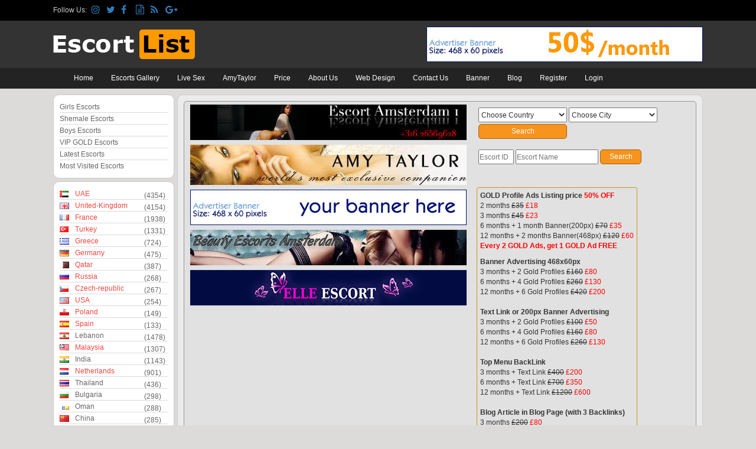

--- FILE ---
content_type: text/html; charset=UTF-8
request_url: https://escort-list.com/escorts/germany/berlin
body_size: 15378
content:
<!doctype html>
<html lang="en">
<head>
    <meta charset="utf-8">
    <meta name="viewport" content="width=device-width, initial-scale=1">
    <base href="https://escort-list.com/"/>
    <link rel="canonical" href="https://escort-list.com" />
    <title>Berlin Escorts - Girls Escort in  Berlin</title>
    <meta name="description" content="Berlin Escorts - Girls Escort in  Berlin"/>
    <meta name="keywords" content="Escorts ,Berlin Escorts , Berlin Escort, Girls Escort in  Berlin"/>
    <meta name="author" content="escort-list.com"/>
    <link rel="shortcut icon" href="images/favicon.ico"/>
    <!--<script src='https://www.google.com/recaptcha/api.js'></script>-->
    <script async src="https://www.googletagmanager.com/gtag/js?id=UA-129264352-1"></script>

    <link href="css/bootstrap.min.css" rel="stylesheet">
    <link href="css/normalize.css" rel="stylesheet">
    <link href="css/font-awesome.min.css" rel="stylesheet">
    <link href="https://code.jquery.com/ui/1.12.1/themes/base/jquery-ui.css" rel="stylesheet">
    <link href="css/multiple-select.css" rel="stylesheet">
    <link href="css/lightbox.min.css" rel="stylesheet">
    <link href="css/site_style4.css?ver=007" rel="stylesheet">

        <script>
        window.dataLayer = window.dataLayer || [];
        function gtag(){dataLayer.push(arguments);}
        gtag('js', new Date());

        gtag('config', 'UA-129264352-1');
    </script>
    </head>

<body>

    <div class="top">
        <div class="wrapper">
            <div class="social_icons">
                <div class="folow">Follow Us:</div>
                <ul>
                    <li><a target="_blank" href="https://www.instagram.com/galleryescort/"
                           title="Follow on Instagram"><i class="fa fa-instagram fa-lg"></i></a></li>

                    <li><a target="_blank" href="https://twitter.com/EscortList1"
                           title="Follow on Twitter"><i class="fa fa-twitter fa-lg"></i></a></li>

                    <li><a target="_blank" href="https://www.facebook.com/pages/escort-listcom/276109179225075"
                           title="Follow on Facebook"><i class="fa fa-facebook fa-lg"></i></a></li>

                    <li><a target="_blank" href="https://escort-list.blogspot.com" title="Follow on BlogSpot"><i class="fa fa-file-text-o fa-lg"></i></a></li>

                    <li><a target="_blank" href="rss.xml"
                           title="RSS"><i class="fa fa-rss fa-lg"></i></a></li>

                    <li><a target="_blank" href="https://plus.google.com/+escort-list"
                           title="Follow on Google+"><i class="fa fa-google-plus fa-lg"></i></a></li>

                   <!-- <li><a target="_blank" href="https://twitter.com/EscortList1" class="twitter1"
                           title="Follow escort-list.com on Twitter"></a></li>

                    <li><a target="_blank" href="https://www.instagram.com/galleryescort/"
                           title="Follow escort-list.com on Instagram"><i class="fa fa-instagram fa-lg"></i></a></li>
                    <li><a target="_blank" href="https://www.facebook.com/pages/escort-listcom/276109179225075"
                           class="facebook1" title="Follow escort-list.com on Facebook"></a></li>

                    <li><a target="_blank" href="http://escort-list.blogspot.com" class="blog1"
                           title="Follow escort-list.com on Blogger"></a></li>
                    <li><a target="_blank" href="https://plus.google.com/+escort-list" class="google1"
                           title="Follow escort-list.com on Google+"></a></li>
                    <li><a target="_blank" href="escort-list-rss" class="rss1"
                           title="Follow escort-list.com with RSS"></a></li>-->
                </ul>
            </div>
            <!--<div class="twitt_btn">
                <a href="https://twitter.com/EscortList1" class="twitter-follow-button" data-show-count="true">Follow
                    @EscortList1</a>
                <script>!function (d, s, id) {
                        var js, fjs = d.getElementsByTagName(s)[0], p = /^http:/.test(d.location) ? 'http' : 'https';
                        if (!d.getElementById(id)) {
                            js = d.createElement(s);
                            js.id = id;
                            js.src = p + '://platform.twitter.com/widgets.js';
                            fjs.parentNode.insertBefore(js, fjs);
                        }
                    }(document, 'script', 'twitter-wjs');</script>
            </div>-->
            <div class="login">
                            </div>
        </div>
    </div>
    <div class="banner">
        <div class="logo wrapper">
            <div class="top_banner">
                <a target='_blank'  href='https://escort-list.com/price' onclick="counter(26,'banners');"><img src=images/userbanners/26.jpg width='468' height='60' alt='Escort-List Banner Advertise' title='Escort-List Banner Advertise'>
             </a>            </div>
        </div>
    </div>
        <div class="menu">
        <div class="wrapper">
            <ul>
                <li><a href="" title="Home">Home</a></li>
                <li><a href="escorts" title="Escorts Gallery">Escorts Gallery</a>
                    <ul class="sub-menu">
                        <li><a href='escorts/girls' title="Girls Escorts">Girls Escorts</a></li>
                        <li><a href='escorts/shemale' title="Shemale Escorts">Shemale Escorts</a></li>
                        <li><a href='escorts/boys' title="Boys Escorts">Boys Escorts</a></li>
                    </ul>
                </li>
                <li><a target="_blank" href="https://bongacams10.com/track?c=796196" title="Live Sex">Live Sex</a></li>
                <li><a target="_blank" href="https://www.amytaylor.com" title="Amy Taylor">AmyTaylor</a></li>
                <!--<li><a target="_blank" href="https://www.escortrankings.uk/escorts-london-312?utm_source=escort-list.com&utm_medium=Tab+Link&utm_campaign=Tab-Link-Goran&utm_id=Tab-Link&utm_term=London+Escorts" title="London Escorts">London Escorts</a>-->
                    <!--<li><a target="_blank" href="https://www.rabbits.webcam/?id=2051" title="Live Escorts">Live Escorts</a>-->
                <li><a href="price" title="Price & Tarrif">Price</a></li>
                <!--<li><a href="newsletter" title="Escorts Newsletter">Newsletter</a></li>-->
                <li><a href="aboutus" title="About escort-list">About Us</a></li>
                <li><a href="webdesign-seo" title="Escort Website Design and SEO">Web Design</a></li>
                <li><a href="contactus" title="Contact to escort-list">Contact Us</a></li>
                <li><a href="banner" title="escort-list Banners">Banner</a></li>
                <li><a href="blog" title="Escort Blog">Blog</a></li>

                <!--<li><a href="#" title="Link Exchange">Link Exchange</a></li>-->
                <li><a target="_blank" href="users/register.php" title="Register on escort-list">Register</a></li>
                <li><a target="_blank" href="users/login.php" title="Login to escort-list">Login</a></li>
            </ul>
        </div>
    </div>
        
<div class="wrapper">
        <div class="main">
        <div class="left_bar">
            <div class="left_block countries">
                    <ul>
        <li><a href='escorts/girls' title="Girls Escorts">Girls Escorts</a></li>
        <li><a href='escorts/shemale' title="Shemale Escorts">Shemale Escorts</a></li>
        <li><a href='escorts/boys' title="Boys Escorts">Boys Escorts</a></li>
        <li><a href='escorts/vip' title="VIP GOLD Escorts">VIP GOLD Escorts</a></li>
        <li><a href='escorts/latest' title="Latest Escorts">Latest Escorts</a></li>
        <li><a href='escorts/most-visited' title="Most Visited Escorts">Most Visited Escorts</a></li>
    </ul>
                    <div class="clear"></div>
            </div>
            <div class="left_block countries">
                <ul><li class='CGo'><span class=UAE></span><a href='escorts/uae' title='UAE Escorts'>UAE</a><span class='qtycty'>(4354)</span></li><li class='CGo'><span class=United-Kingdom></span><a href='escorts/united-kingdom' title='United-Kingdom Escorts'>United-Kingdom</a><span class='qtycty'>(4154)</span></li><li class='CGo'><span class=France></span><a href='escorts/france' title='France Escorts'>France</a><span class='qtycty'>(1938)</span></li><li class='CGo'><span class=Turkey></span><a href='escorts/turkey' title='Turkey Escorts'>Turkey</a><span class='qtycty'>(1331)</span></li><li class='CGo'><span class=Greece></span><a href='escorts/greece' title='Greece Escorts'>Greece</a><span class='qtycty'>(724)</span></li><li class='CGo'><span class=Germany></span><a href='escorts/germany' title='Germany Escorts'>Germany</a><span class='qtycty'>(475)</span></li><li class='CGo'><span class=Qatar></span><a href='escorts/qatar' title='Qatar Escorts'>Qatar</a><span class='qtycty'>(387)</span></li><li class='CGo'><span class=Russia></span><a href='escorts/russia' title='Russia Escorts'>Russia</a><span class='qtycty'>(268)</span></li><li class='CGo'><span class=Czech-republic></span><a href='escorts/czech-republic' title='Czech-republic Escorts'>Czech-republic</a><span class='qtycty'>(267)</span></li><li class='CGo'><span class=USA></span><a href='escorts/usa' title='USA Escorts'>USA</a><span class='qtycty'>(254)</span></li><li class='CGo'><span class=Poland></span><a href='escorts/poland' title='Poland Escorts'>Poland</a><span class='qtycty'>(149)</span></li><li class='CGo'><span class=Spain></span><a href='escorts/spain' title='Spain Escorts'>Spain</a><span class='qtycty'>(133)</span></li><li class=''><span class=Lebanon></span><a href='escorts/lebanon' title='Lebanon Escorts'>Lebanon</a><span class='qtycty'>(1478)</span></li><li class='CGo'><span class=Malaysia></span><a href='escorts/malaysia' title='Malaysia Escorts'>Malaysia</a><span class='qtycty'>(1307)</span></li><li class=''><span class=India></span><a href='escorts/india' title='India Escorts'>India</a><span class='qtycty'>(1143)</span></li><li class='CGo'><span class=Netherlands></span><a href='escorts/netherlands' title='Netherlands Escorts'>Netherlands</a><span class='qtycty'>(901)</span></li><li class=''><span class=Thailand></span><a href='escorts/thailand' title='Thailand Escorts'>Thailand</a><span class='qtycty'>(436)</span></li><li class=''><span class=Bulgaria></span><a href='escorts/bulgaria' title='Bulgaria Escorts'>Bulgaria</a><span class='qtycty'>(298)</span></li><li class=''><span class=Oman></span><a href='escorts/oman' title='Oman Escorts'>Oman</a><span class='qtycty'>(288)</span></li><li class=''><span class=China></span><a href='escorts/china' title='China Escorts'>China</a><span class='qtycty'>(285)</span></li><li class=''><span class=Belgium></span><a href='escorts/belgium' title='Belgium Escorts'>Belgium</a><span class='qtycty'>(196)</span></li><li class=''><span class=Romania></span><a href='escorts/romania' title='Romania Escorts'>Romania</a><span class='qtycty'>(188)</span></li><li class=''><span class=Japan></span><a href='escorts/japan' title='Japan Escorts'>Japan</a><span class='qtycty'>(180)</span></li><li class='CGo'><span class=Italy></span><a href='escorts/italy' title='Italy Escorts'>Italy</a><span class='qtycty'>(174)</span></li><li class=''><span class=Egypt></span><a href='escorts/egypt' title='Egypt Escorts'>Egypt</a><span class='qtycty'>(157)</span></li><li class=''><span class=Jordan></span><a href='escorts/jordan' title='Jordan Escorts'>Jordan</a><span class='qtycty'>(144)</span></li><li class='CGo'><span class=Austria></span><a href='escorts/austria' title='Austria Escorts'>Austria</a><span class='qtycty'>(143)</span></li><li class='CGo'><span class=Portugal></span><a href='escorts/portugal' title='Portugal Escorts'>Portugal</a><span class='qtycty'>(137)</span></li><li class=''><span class=Singapore></span><a href='escorts/singapore' title='Singapore Escorts'>Singapore</a><span class='qtycty'>(122)</span></li><li class=''><span class=Australia></span><a href='escorts/australia' title='Australia Escorts'>Australia</a><span class='qtycty'>(116)</span></li><li class='CGo'><span class=Switzerland></span><a href='escorts/switzerland' title='Switzerland Escorts'>Switzerland</a><span class='qtycty'>(97)</span></li><li class=''><span class=Cyprus></span><a href='escorts/cyprus' title='Cyprus Escorts'>Cyprus</a><span class='qtycty'>(96)</span></li><li class=''><span class=Indonesia></span><a href='escorts/indonesia' title='Indonesia Escorts'>Indonesia</a><span class='qtycty'>(94)</span></li><li class=''><span class=Hungary></span><a href='escorts/hungary' title='Hungary Escorts'>Hungary</a><span class='qtycty'>(91)</span></li><li class=''><span class=Korea></span><a href='escorts/korea' title='Korea Escorts'>Korea</a><span class='qtycty'>(80)</span></li><li class=''><span class=South-Africa></span><a href='escorts/south-africa' title='South-Africa Escorts'>South-Africa</a><span class='qtycty'>(74)</span></li><li class=''><span class=Canada></span><a href='escorts/canada' title='Canada Escorts'>Canada</a><span class='qtycty'>(54)</span></li><li class=''><span class=Israel></span><a href='escorts/israel' title='Israel Escorts'>Israel</a><span class='qtycty'>(52)</span></li><li class=''><span class=Ukrain></span><a href='escorts/ukrain' title='Ukrain Escorts'>Ukrain</a><span class='qtycty'>(52)</span></li><li class=''><span class=Sweden></span><a href='escorts/sweden' title='Sweden Escorts'>Sweden</a><span class='qtycty'>(20)</span></li></ul>                <div class="clear"></div>
            </div>
            <div class="left_block countries">
                <ul><li class='CGo'><a href='escorts/uae/dubai' title='Dubai Escorts'>Dubai Escorts</a><span class='qtycty'>(3205)</span></li><li class='CGo'><a href='escorts/united-kingdom/london' title='London Escorts'>London Escorts</a><span class='qtycty'>(3115)</span></li><li class='CGo'><a href='escorts/malaysia/kuala-lumpur' title='Kuala Lumpur Escorts'>Kuala Lumpur Escorts</a><span class='qtycty'>(1306)</span></li><li class='CGo'><a href='escorts/turkey/istanbul' title='Istanbul Escorts'>Istanbul Escorts</a><span class='qtycty'>(1168)</span></li><li class='CGo'><a href='escorts/uae/abu-dhabi' title='Abu Dhabi Escorts'>Abu Dhabi Escorts</a><span class='qtycty'>(1129)</span></li><li class='CGo'><a href='escorts/france/paris' title='Paris Escorts'>Paris Escorts</a><span class='qtycty'>(914)</span></li><li class='CGo'><a href='escorts/netherlands/amsterdam' title='Amsterdam Escorts'>Amsterdam Escorts</a><span class='qtycty'>(870)</span></li><li class='CGo'><a href='escorts/greece/athens' title='Athens Escorts'>Athens Escorts</a><span class='qtycty'>(686)</span></li><li class='CGo'><a href='escorts/qatar/doha' title='Doha Escorts'>Doha Escorts</a><span class='qtycty'>(387)</span></li><li class='CGo'><a href='escorts/thailand/bangkok' title='Bangkok Escorts'>Bangkok Escorts</a><span class='qtycty'>(365)</span></li><li class='CGo'><a href='escorts/united-kingdom/birmingham' title='Birmingham Escorts'>Birmingham Escorts</a><span class='qtycty'>(345)</span></li><li class='CGo'><a href='escorts/bulgaria/sofia' title='Sofia Escorts'>Sofia Escorts</a><span class='qtycty'>(294)</span></li><li class='CGo'><a href='escorts/oman/muscat' title='Muscat Escorts'>Muscat Escorts</a><span class='qtycty'>(288)</span></li><li class='CGo'><a href='escorts/united-kingdom/manchester' title='Manchester Escorts'>Manchester Escorts</a><span class='qtycty'>(272)</span></li><li class='CGo'><a href='escorts/czech-republic/prague' title='Prague Escorts'>Prague Escorts</a><span class='qtycty'>(266)</span></li><li class='CGo'><a href='escorts/germany/frankfurt' title='Frankfurt Escorts'>Frankfurt Escorts</a><span class='qtycty'>(216)</span></li><li class='CGo'><a href='escorts/romania/bucharest' title='Bucharest Escorts'>Bucharest Escorts</a><span class='qtycty'>(184)</span></li><li class='CGo'><a href='escorts/china/hong-kong' title='Hong kong Escorts'>Hong kong Escorts</a><span class='qtycty'>(173)</span></li><li class='CGo'><a href='escorts/russia/moscow' title='Moscow Escorts'>Moscow Escorts</a><span class='qtycty'>(166)</span></li><li class='CGo'><a href='escorts/poland/warsaw' title='Warsaw Escorts'>Warsaw Escorts</a><span class='qtycty'>(143)</span></li><li class='CGo'><a href='escorts/singapore/singapore' title='Singapore Escorts'>Singapore Escorts</a><span class='qtycty'>(122)</span></li><li class='CGo'><a href='escorts/germany/munich' title='Munich Escorts'>Munich Escorts</a><span class='qtycty'>(114)</span></li><li class='CGo'><a href='escorts/portugal/lisbon' title='Lisbon Escorts'>Lisbon Escorts</a><span class='qtycty'>(112)</span></li><li class='CGo'><a href='escorts/russia/st-petersburg' title='St-Petersburg Escorts'>St-Petersburg Escorts</a><span class='qtycty'>(103)</span></li><li class='CGo'><a href='escorts/united-kingdom/brighton' title='Brighton Escorts'>Brighton Escorts</a><span class='qtycty'>(61)</span></li><li class=''><a href='escorts/lebanon/beirut' title='Beirut Escorts'>Beirut Escorts</a><span class='qtycty'>(1475)</span></li><li class=''><a href='escorts/india/delhi' title='Delhi Escorts'>Delhi Escorts</a><span class='qtycty'>(640)</span></li><li class=''><a href='escorts/india/mumbai' title='Mumbai Escorts'>Mumbai Escorts</a><span class='qtycty'>(355)</span></li><li class=''><a href='escorts/france/lyon' title='Lyon Escorts'>Lyon Escorts</a><span class='qtycty'>(306)</span></li><li class=''><a href='escorts/france/strasbourg' title='Strasbourg Escorts'>Strasbourg Escorts</a><span class='qtycty'>(268)</span></li><li class=''><a href='escorts/france/marseille' title='Marseille Escorts'>Marseille Escorts</a><span class='qtycty'>(227)</span></li><li class=''><a href='escorts/france/nice' title='Nice Escorts'>Nice Escorts</a><span class='qtycty'>(216)</span></li><li class=''><a href='escorts/belgium/brussels' title='Brussels Escorts'>Brussels Escorts</a><span class='qtycty'>(196)</span></li><li class=''><a href='escorts/japan/tokyo' title='Tokyo Escorts'>Tokyo Escorts</a><span class='qtycty'>(180)</span></li><li class=''><a href='escorts/egypt/cairo' title='Cairo Escorts'>Cairo Escorts</a><span class='qtycty'>(158)</span></li></ul>                <div class="clear"></div>
            </div>
                <div class="left_block left_adv leftlinks">
        <div class='text_link'><a target='_blank'  href='https://www.amytaylor.com/' onclick="counter(176,'banners');" title='Amy Taylor'>Amy Taylor</a></div><div class='text_link'><a target='_blank'  rel='nofollow'  href='https://www.vipescortamsterdam.nl' onclick="counter(138,'banners');" title='VIP Escort Amsterdam - High Class Escort Agency'>VIP Escort Amsterdam - High Class Escort Agency</a></div><div class='text_link'><a target='_blank'  href='https://www.eliteescortamsterdam.com' onclick="counter(107,'banners');" title='Escort Amsterdam - Elite Escort Agency'>Escort Amsterdam - Elite Escort Agency</a></div><div class='text_link'><a target='_blank'  href='https://tenerifeescorts.co.uk' onclick="counter(185,'banners');" title='Tenerife Escorts'>Tenerife Escorts</a></div><div class='text_link'><a target='_blank'  href='https://www.beautyescortsamsterdam.nl' onclick="counter(186,'banners');" title='Escorts in Amsterdam'>Escorts in Amsterdam</a></div><div class='text_link'><a target='_blank'  href='https://darlingsofnicole.nl' onclick="counter(192,'banners');" title='Amsterdam Escorts - Darlings Agency'>Amsterdam Escorts - Darlings Agency</a></div><div class='text_link'><a target='_blank'  href='https://marbsescorts.com/' onclick="counter(193,'banners');" title='Escort Marbella'>Escort Marbella</a></div>        <p></p>
        <a target='_blank'  href='https://www.topcompanions.com' onclick="counter(165,'banners');"><img src=images/userbanners/165.jpg width='200' height='200' alt='' title='Top Companions High-Class Escorts'>
             Top Companions High-Class Escorts</a><a target='_blank'  rel='nofollow'  href='https://adultwishservice.com/' onclick="counter(137,'banners');"><img src=images/userbanners/137.gif width='200' height='200' alt='Escort DEX Directory' title='Escort DEX Directory'>
             Escort DEX Directory</a>    </div>

    <div class="clear"></div>
                        </div>
        <div class="main_body">
                <div class="inline">
        <div class="search_container">
            <div class="adv_serach">
                <!--<a href="price" title="Black Friday Escort-List.com ESCORT Directory"><img src="images/black-friday-70.jpg" width="468" alt="Black Friday Escort-List.com ESCORT Directory"></a>-->
                <a target='_blank'  href='https://www.escortamsterdam1.com' onclick="counter(170,'banners');"><img src=images/userbanners/170.jpg width='468' height='60' alt='Escort Amsterdam EscortAmsterdam1.com' title='Escort Amsterdam EscortAmsterdam1.com'>
             </a><a target='_blank'  href='https://www.amytaylor.com/' onclick="counter(175,'banners');"><img src=images/userbanners/175.jpg width='468' height='68' alt='Amy Taylor' title='Amy Taylor'>
             </a><a target='_blank'  href='https://escort-list.com/price' onclick="counter(58,'banners');"><img src=images/userbanners/58.jpg width='468' height='60' alt='Escort-List Banner Advertise' title='Escort-List Banner Advertise'>
             </a><a target='_blank'  href='https://www.beautyescortsamsterdam.com/' onclick="counter(157,'banners');"><img src=images/userbanners/157.jpg width='468' height='60' alt='Escort Service Agency in Amsterdam' title='Escort Service Agency in Amsterdam'>
             </a><a target='_blank'  href='https://elle-escort.com' onclick="counter(189,'banners');"><img src=images/userbanners/189.png width='468' height='60' alt='Elle Escort Directory' title='Elle Escort Directory'>
             </a>
            </div>
            <div class="search_form">
                    <form action="search.php" method="post" id="SearchForm">
        <select onchange="show_city();" id="s1" name="country">
            <option value="" selected>Choose Country</option>
            <option value=47>Argentina</option><option value=36>Australia</option><option value=27>Austria</option><option value=50>Bahrain</option><option value=38>Belarus</option><option value=19>Belgium</option><option value=39>Brazil</option><option value=40>Bulgaria</option><option value=41>Canada</option><option value=2>China</option><option value=56>Colombia</option><option value=61>Costa-Rica</option><option value=57>Cuba</option><option value=25>Cyprus</option><option value=1>Czech-republic</option><option value=3>Egypt</option><option value=53>Estonia</option><option value=46>Finland</option><option value=4>France</option><option value=24>Germany</option><option value=26>Greece</option><option value=29>Hungary</option><option value=34>India</option><option value=20>Indonesia</option><option value=54>Ireland</option><option value=60>Israel</option><option value=28>Italy</option><option value=5>Japan</option><option value=6>Jordan</option><option value=48>Korea</option><option value=42>Latvia</option><option value=7>Lebanon</option><option value=58>Lithuania</option><option value=8>Malaysia</option><option value=37>Monaco</option><option value=18>Netherlands</option><option value=49>Nigeria</option><option value=9>Norway</option><option value=55>Oman</option><option value=45>Poland</option><option value=33>Portugal</option><option value=10>Qatar</option><option value=30>Romania</option><option value=11>Russia</option><option value=51>Scotland</option><option value=12>Singapore</option><option value=43>Slovakia</option><option value=32>South-Africa</option><option value=23>Spain</option><option value=35>Sweden</option><option value=22>Switzerland</option><option value=21>Thailand</option><option value=13>Turkey</option><option value=14>UAE</option><option value=16>Ukrain</option><option value=15>United-Kingdom</option><option value=44>USA</option><option value=52>Venezuela</option><option value=59>West Africa</option>        </select>
        <span id="results">
        <select>
          <option>Choose City</option>
        </select>
        </span>
        <!--<select name="gender">
            <option value="" selected="">Choose Gender</option>
            <option value="girls">Female</option>
            <option value="boys">Male</option>
            <option value="shemale">Shemale</option>
        </select>-->
        <!--<select name="age">
            <option value="" selected="">Choose Age</option>
                    </select>-->
        <input type="text" name="security" id="security" placeholder="Security" maxlength="20" />
        <input type="submit" name="submit" value="Search" class="search_btn" />
    </form>
        <div class="clear"></div>
    <div class="search_idhome">
        <form action="search.php" method="post" id="SearchForm2">
            <input type="text" name="escortid" maxlength="5" placeholder="Escort ID" class="search-group idsearch"/>
            <input type="text" name="escortname" maxlength="40" placeholder="Escort Name" class="search-group esname"/>
            <input type="text" name="security" id="security" placeholder="Security" maxlength="20" />
            <input type="submit" name="submit" value="Search" class="searchid_btn home_btn"/>
        </form>
        <div class="clear"></div>
    </div>
                </div>
<!--            <div class="pricelist">
                 <p style='color:red;font-size:14px;'><b>Black Friday sale with 70% off</b></p>

                <b>GOLD Ads Listing price </b><br>
                2 months <strike>£35</strike> <font color='red'>£11</font><br>
                3 months <strike>£45</strike> <font color='red'>£14</font><br>
                6 months + 1 month Banner (200x200 px)​<strike> £70</strike> <font color='red'> £22</font><br>
                12 months + 2 months Banner (468x60 px)​<strike> £120</strike> <font color='red'> £37</font><br>

                <p><b><font color="red">Every 2 GOLD Ads, get 1 GOLD Ad FREE</font></b></p><br>

                <b>Banner Advertising 468x60px (All Pages)</b><br>
                2 months  <strike>£100</strike> <font color='red'>£30</font><br>
                3 months  + 1 profile Ads Listing <strike>£160</strike> <font color='red'>£49</font><br>
                6 months  + 2 profiles Ads Listing <strike>£260</strike> <font color='red'>£79</font><br>
                12 months  + 4 profiles Ads Listing <strike>£420</strike> <font color='red'>£127</font><br><br>
                <br>

                <b>Text Link or 200px Banner Advertising (All Pages)</b><br>
                2 months   <strike>£70</strike> <font color='red'>£35</font><br>
                3 months  + 1 profile Ads Listing <strike>£100</strike> <font color='red'>£30</font><br>
                6 months  + 2 profiles Ads Listing <strike>£160</strike> <font color='red'>£49</font><br>
                12 months  + 4 profiles Ads Listing <strike>£260</strike> <font color='red'>£79</font><br><br>

                <b>Blog Article in Blog Page (3 Backlinks)</b><br>
                2 months  <strike>£160</strike> <font color='red'>£49</font><br>
                3 months  <strike>£200</strike> <font color='red'>£60</font><br>
                6 months  <strike>£360</strike> <font color='red'>£109</font><br>
                12 months <strike>£600</strike> <font color='red'>£180</font><br><br>
                <br>

                <span><a href="price">click to more info</a></span>
            </div>-->
            <div class="pricelist">
                <b>GOLD Profile Ads Listing price <font color="red">50% OFF</font></b><br>
                2 months <strike>£35</strike> <font color="red">£18</font><br>
                3 months <strike>£45</strike> <font color="red">£23</font><br>
                6 months + 1 month Banner(200px) <strike>£70</strike> <font color="red">£35</font><br>
                12 months + 2 months Banner(468px) <strike>£120</strike> <font color="red">£60</font><br>

                <p><b><font color="red">Every 2 GOLD Ads, get 1 GOLD Ad FREE</font></b></p>

                <b>Banner Advertising 468x60px</b><br>
                3 months  + 2 Gold Profiles  <strike>£160</strike> <font color="red">£80</font><br>
                6 months  + 4 Gold Profiles  <strike>£260</strike> <font color="red">£130</font><br>
                12 months + 6 Gold Profiles  <strike>£420</strike> <font color="red">£200</font><br>
                <br>

                <b>Text Link or 200px Banner Advertising</b><br>
                3 months  + 2 Gold Profiles  <strike>£100</strike> <font color="red">£50</font><br>
                6 months  + 4 Gold Profiles  <strike>£160</strike> <font color="red">£80</font><br>
                12 months + 6 Gold Profiles  <strike>£260</strike> <font color="red">£130</font><br>
                <br>
                <b>Top Menu BackLink</b><br>
                3 months + Text Link <strike>£400</strike> <font color="red">£200</font><br>
                6 months + Text Link <strike>£700</strike> <font color="red">£350</font><br>
                12 months + Text Link <strike>£1200</strike> <font color="red">£600</font><br>
                <br>
                <b>Blog Article in Blog Page (with 3 Backlinks)</b><br>
                3 months  <strike>£200</strike> <font color="red">£80</font><br>
                6 months  <strike>£360</strike> <font color="red">£140</font><br>
                12 months <strike>£600</strike> <font color="red">£220</font><br>
                Permanent <strike>£999</strike> <font color="red">£500</font><br>

                <span><a href="price">click to more info</a></span>
            </div>
        </div>

    </div>
                    <div class="gold_container">
        
				<div class='box goldback'><div class='Gold'></div>
					<div class='photo'><a href=escorts/34234 title='Berlin Escorts - Sophie Girls Escort in Berlin - ID-34234'><img class='lazy' data-original='upload/34234_0.jpg' alt='Berlin Escorts - Sophie Girls Escort in Berlin - ID-34234' data-tooltip='Name: Sophie <br>Age: 20<br>Country: Germany<br>City: Berlin<br>Services:<br> Girlfriend experience' width='162' height='208'></a></div>
					<div class='descbox'>
						<div class='name'><a title='Berlin Escorts - Sophie Girls Escort in Berlin - ID-34234' href=escorts/34234>Sophie</a></div>
						<div class='age'>20</div>
						<!--<div class='country'><h4><a href=escorts/germany>Germany</a></h4></div>-->
						
						<div class='city'><h4><a title='Berlin Escorts' href=escorts/germany/berlin>Berlin Escorts</a></h4></div>
						<i title='No Record' class='fa fa-circle fa-lg bluefa'></i>
					</div>
				</div>
				
			
				<div class='box goldback'><div class='Gold'></div>
					<div class='photo'><a href=escorts/34358 title='Berlin Escorts - Fernanda Girls Escort in Berlin - ID-34358'><img class='lazy' data-original='upload/34358_0.jpg' alt='Berlin Escorts - Fernanda Girls Escort in Berlin - ID-34358' data-tooltip='Name: Fernanda <br>Age: 20<br>Country: Germany<br>City: Berlin<br>Services:<br> Escort - Escorts - Escort List - Escort Gallery - Berlin  Escort - Berlin Escorts - Escort in Berlin  - Escorts in Berlin  - Germany Escort - Germany Escorts - Escorts in Germany - German Escorts' width='162' height='208'></a></div>
					<div class='descbox'>
						<div class='name'><a title='Berlin Escorts - Fernanda Girls Escort in Berlin - ID-34358' href=escorts/34358>Fernanda</a></div>
						<div class='age'>20</div>
						<!--<div class='country'><h4><a href=escorts/germany>Germany</a></h4></div>-->
						
						<div class='city'><h4><a title='Berlin Escorts' href=escorts/germany/berlin>Berlin Escorts</a></h4></div>
						<i title='No Record' class='fa fa-circle fa-lg bluefa'></i>
					</div>
				</div>
				
			
				<div class='box goldback'><div class='Gold'></div>
					<div class='photo'><a href=escorts/34480 title='Berlin Escorts - Veronica Girls Escort in Berlin - ID-34480'><img class='lazy' data-original='upload/34480_0.jpg' alt='Berlin Escorts - Veronica Girls Escort in Berlin - ID-34480' data-tooltip='Name: Veronica <br>Age: 22<br>Country: Germany<br>City: Berlin<br>Services:<br> Escort - Escorts - Escort List - Escort Gallery - Stuttgart  Escort - Stuttgart Escorts - Escort in Stuttgart  - Escorts in Stuttgart  - German Escort - German Escorts - Escorts in Germay - German Escorts' width='162' height='208'></a></div>
					<div class='descbox'>
						<div class='name'><a title='Berlin Escorts - Veronica Girls Escort in Berlin - ID-34480' href=escorts/34480>Veronica</a></div>
						<div class='age'>22</div>
						<!--<div class='country'><h4><a href=escorts/germany>Germany</a></h4></div>-->
						
						<div class='city'><h4><a title='Berlin Escorts' href=escorts/germany/berlin>Berlin Escorts</a></h4></div>
						<i title='No Record' class='fa fa-circle fa-lg bluefa'></i>
					</div>
				</div>
				
			
				<div class='box freeback'><div class='Free'></div>
					<div class='photo'><a href=escorts/34562 title='Berlin Escorts - Brunele Girls Escort in Berlin - ID-34562'><img class='lazy' data-original='upload/34562_0.jpg' alt='Berlin Escorts - Brunele Girls Escort in Berlin - ID-34562' data-tooltip='Name: Brunele <br>Age: 22<br>Country: Germany<br>City: Berlin<br>Services:<br> 69 Stellungen, Analsex, Doggystyle' width='162' height='208'></a></div>
					<div class='descbox'>
						<div class='name'><a title='Berlin Escorts - Brunele Girls Escort in Berlin - ID-34562' href=escorts/34562>Brunele</a></div>
						<div class='age'>22</div>
						<!--<div class='country'><h4><a href=escorts/germany>Germany</a></h4></div>-->
						
						<div class='city'><h4><a title='Berlin Escorts' href=escorts/germany/berlin>Berlin Escorts</a></h4></div>
						<i title='No Record' class='fa fa-circle fa-lg bluefa'></i>
					</div>
				</div>
				
			
				<div class='box freeback'><div class='Free'></div>
					<div class='photo'><a href=escorts/28430 title='Berlin Escorts - Jorda Aurelie Girls Escort in Berlin - ID-28430'><img class='lazy' data-original='upload/28430_0.jpeg' alt='Berlin Escorts - Jorda Aurelie Girls Escort in Berlin - ID-28430' data-tooltip='Name: Jorda Aurelie <br>Age: 25<br>Country: Germany<br>City: Berlin<br>Services:<br> massage tantrique , massage shyatsu body body ,relaxant avec très bon huile.' width='162' height='208'></a></div>
					<div class='descbox'>
						<div class='name'><a title='Berlin Escorts - Jorda Aurelie Girls Escort in Berlin - ID-28430' href=escorts/28430>Jorda Aurelie</a></div>
						<div class='age'>25</div>
						<!--<div class='country'><h4><a href=escorts/germany>Germany</a></h4></div>-->
						
						<div class='city'><h4><a title='Berlin Escorts' href=escorts/germany/berlin>Berlin Escorts</a></h4></div>
						<i title='No Record' class='fa fa-circle fa-lg bluefa'></i>
					</div>
				</div>
				
			
				<div class='box freeback'><div class='Free'></div>
					<div class='photo'><a href=escorts/23281 title='Berlin Escorts - Paris Girls Escort in Berlin - ID-23281'><img class='lazy' data-original='upload/23281_0.jpg' alt='Berlin Escorts - Paris Girls Escort in Berlin - ID-23281' data-tooltip='Name: Paris <br>Age: 34<br>Country: Germany<br>City: Berlin<br>Services:<br> GFE, party, dancing, city guide, LT, dinner date' width='162' height='208'></a></div>
					<div class='descbox'>
						<div class='name'><a title='Berlin Escorts - Paris Girls Escort in Berlin - ID-23281' href=escorts/23281>Paris</a></div>
						<div class='age'>34</div>
						<!--<div class='country'><h4><a href=escorts/germany>Germany</a></h4></div>-->
						
						<div class='city'><h4><a title='Berlin Escorts' href=escorts/germany/berlin>Berlin Escorts</a></h4></div>
						<i title='No Record' class='fa fa-circle fa-lg bluefa'></i>
					</div>
				</div>
				
			
				<div class='box freeback'><div class='Free'></div>
					<div class='photo'><a href=escorts/34943 title='Berlin Escorts - Amaya Girls Escort in Berlin - ID-34943'><img class='lazy' data-original='upload/34943_0.jpeg' alt='Berlin Escorts - Amaya Girls Escort in Berlin - ID-34943' data-tooltip='Name: Amaya <br>Age: 23<br>Country: Germany<br>City: Berlin<br>Services:<br> Incall
Outcall
GFE
Couples
Massage
Foot fetish
Sex' width='162' height='208'></a></div>
					<div class='descbox'>
						<div class='name'><a title='Berlin Escorts - Amaya Girls Escort in Berlin - ID-34943' href=escorts/34943>Amaya</a></div>
						<div class='age'>23</div>
						<!--<div class='country'><h4><a href=escorts/germany>Germany</a></h4></div>-->
						
						<div class='city'><h4><a title='Berlin Escorts' href=escorts/germany/berlin>Berlin Escorts</a></h4></div>
						<i title='No Record' class='fa fa-circle fa-lg bluefa'></i>
					</div>
				</div>
				
			
				<div class='box freeback'><div class='Free'></div>
					<div class='photo'><a href=escorts/28436 title='Berlin Escorts - Aurelie Hot Girls Escort in Berlin - ID-28436'><img class='lazy' data-original='upload/28436_0.jpeg' alt='Berlin Escorts - Aurelie Hot Girls Escort in Berlin - ID-28436' data-tooltip='Name: Aurelie Hot <br>Age: 25<br>Country: Germany<br>City: Berlin<br>Services:<br> Incall
 Outcall
 GFE
 Couples
 Massage
 Footfetish
 Dancing
 Sex
 MTS
 Kissing
 Anal Sex
 AWO
 BJ
 OWO
 CIM
 HJ
 SWO
 Bisexual
 BBW
 Gang Bang
 Golden Shower
 Fisting
 DP
 BDSM/Bondage' width='162' height='208'></a></div>
					<div class='descbox'>
						<div class='name'><a title='Berlin Escorts - Aurelie Hot Girls Escort in Berlin - ID-28436' href=escorts/28436>Aurelie Hot</a></div>
						<div class='age'>25</div>
						<!--<div class='country'><h4><a href=escorts/germany>Germany</a></h4></div>-->
						
						<div class='city'><h4><a title='Berlin Escorts' href=escorts/germany/berlin>Berlin Escorts</a></h4></div>
						<i title='No Record' class='fa fa-circle fa-lg bluefa'></i>
					</div>
				</div>
				
			
				<div class='box freeback'><div class='Free'></div>
					<div class='photo'><a href=escorts/28844 title='Berlin Escorts - Alena Girls Escort in Berlin - ID-28844'><img class='lazy' data-original='upload/28844_0.jpeg' alt='Berlin Escorts - Alena Girls Escort in Berlin - ID-28844' data-tooltip='Name: Alena <br>Age: 28<br>Country: Germany<br>City: Berlin<br>Services:<br> * Company for dinner * sexy shower, lingerie, High heels * Girlfriendexpirience' width='162' height='208'></a></div>
					<div class='descbox'>
						<div class='name'><a title='Berlin Escorts - Alena Girls Escort in Berlin - ID-28844' href=escorts/28844>Alena</a></div>
						<div class='age'>28</div>
						<!--<div class='country'><h4><a href=escorts/germany>Germany</a></h4></div>-->
						
						<div class='city'><h4><a title='Berlin Escorts' href=escorts/germany/berlin>Berlin Escorts</a></h4></div>
						<i title='No Record' class='fa fa-circle fa-lg bluefa'></i>
					</div>
				</div>
				
			
				<div class='box freeback'><div class='Free'></div>
					<div class='photo'><a href=escorts/28845 title='Berlin Escorts - Shirley Sm Girls Escort in Berlin - ID-28845'><img class='lazy' data-original='upload/28845_0.jpeg' alt='Berlin Escorts - Shirley Sm Girls Escort in Berlin - ID-28845' data-tooltip='Name: Shirley Sm <br>Age: 27<br>Country: Germany<br>City: Berlin<br>Services:<br> I offer a salve training Bondage CBT Medical scenarios I can use you as a pig' width='162' height='208'></a></div>
					<div class='descbox'>
						<div class='name'><a title='Berlin Escorts - Shirley Sm Girls Escort in Berlin - ID-28845' href=escorts/28845>Shirley Sm</a></div>
						<div class='age'>27</div>
						<!--<div class='country'><h4><a href=escorts/germany>Germany</a></h4></div>-->
						
						<div class='city'><h4><a title='Berlin Escorts' href=escorts/germany/berlin>Berlin Escorts</a></h4></div>
						<i title='No Record' class='fa fa-circle fa-lg bluefa'></i>
					</div>
				</div>
				
			
				<div class='box freeback'><div class='Free'></div>
					<div class='photo'><a href=escorts/28846 title='Berlin Escorts - Lucia Massage Girls Escort in Berlin - ID-28846'><img class='lazy' data-original='upload/28846_0.jpeg' alt='Berlin Escorts - Lucia Massage Girls Escort in Berlin - ID-28846' data-tooltip='Name: Lucia Massage <br>Age: 26<br>Country: Germany<br>City: Berlin<br>Services:<br> Lucia is our high class escort but also a great masseuse. Through her loving touch, she gives the man the opportunity to relax and enjoy himself through sensual erotik touch. Forget your stressful everyday life and open yourself to new things. Wellness Massage /Total Body Stretch /Back Facial Relaxing Massage / Aromatherapy / Happy End' width='162' height='208'></a></div>
					<div class='descbox'>
						<div class='name'><a title='Berlin Escorts - Lucia Massage Girls Escort in Berlin - ID-28846' href=escorts/28846>Lucia Massage</a></div>
						<div class='age'>26</div>
						<!--<div class='country'><h4><a href=escorts/germany>Germany</a></h4></div>-->
						
						<div class='city'><h4><a title='Berlin Escorts' href=escorts/germany/berlin>Berlin Escorts</a></h4></div>
						<i title='No Record' class='fa fa-circle fa-lg bluefa'></i>
					</div>
				</div>
				
			
				<div class='box freeback'><div class='Free'></div>
					<div class='photo'><a href=escorts/28847 title='Berlin Escorts - Milena Girls Escort in Berlin - ID-28847'><img class='lazy' data-original='upload/28847_0.jpeg' alt='Berlin Escorts - Milena Girls Escort in Berlin - ID-28847' data-tooltip='Name: Milena <br>Age: 27<br>Country: Germany<br>City: Berlin<br>Services:<br> Milena is our high class escort but also a great masseuse. Through her loving touch, she gives the man the opportunity to relax and enjoy himself through sensual erotik touch. Forget your stressful everyday life and open yourself to new things. Wellness Massage /Total Body Stretch /Back Facial Relaxing Massage / Aromatherapy / Happy End' width='162' height='208'></a></div>
					<div class='descbox'>
						<div class='name'><a title='Berlin Escorts - Milena Girls Escort in Berlin - ID-28847' href=escorts/28847>Milena</a></div>
						<div class='age'>27</div>
						<!--<div class='country'><h4><a href=escorts/germany>Germany</a></h4></div>-->
						
						<div class='city'><h4><a title='Berlin Escorts' href=escorts/germany/berlin>Berlin Escorts</a></h4></div>
						<i title='No Record' class='fa fa-circle fa-lg bluefa'></i>
					</div>
				</div>
				
			
				<div class='box freeback'><div class='Free'></div>
					<div class='photo'><a href=escorts/28848 title='Berlin Escorts - Alejandra Vip Girls Escort in Berlin - ID-28848'><img class='lazy' data-original='upload/28848_0.jpeg' alt='Berlin Escorts - Alejandra Vip Girls Escort in Berlin - ID-28848' data-tooltip='Name: Alejandra Vip <br>Age: 21<br>Country: Germany<br>City: Berlin<br>Services:<br> * Company for dinner * sexy shower, lingerie, High heels * Girlfriendexpirience' width='162' height='208'></a></div>
					<div class='descbox'>
						<div class='name'><a title='Berlin Escorts - Alejandra Vip Girls Escort in Berlin - ID-28848' href=escorts/28848>Alejandra Vip</a></div>
						<div class='age'>21</div>
						<!--<div class='country'><h4><a href=escorts/germany>Germany</a></h4></div>-->
						
						<div class='city'><h4><a title='Berlin Escorts' href=escorts/germany/berlin>Berlin Escorts</a></h4></div>
						<i title='No Record' class='fa fa-circle fa-lg bluefa'></i>
					</div>
				</div>
				
			
				<div class='box freeback'><div class='Free'></div>
					<div class='photo'><a href=escorts/28850 title='Berlin Escorts - Misha Girls Escort in Berlin - ID-28850'><img class='lazy' data-original='upload/28850_0.jpeg' alt='Berlin Escorts - Misha Girls Escort in Berlin - ID-28850' data-tooltip='Name: Misha <br>Age: 29<br>Country: Germany<br>City: Berlin<br>Services:<br> * Company for dinner * sexy shower, lingerie, High heels * Girlfriendexpirience 

ASK FOR THINGS THAT FEEL REALLY GOOD 

There’s nothing wrong with adding a little spice to your life 

Please make a booking in advance 
Kisses Misha' width='162' height='208'></a></div>
					<div class='descbox'>
						<div class='name'><a title='Berlin Escorts - Misha Girls Escort in Berlin - ID-28850' href=escorts/28850>Misha</a></div>
						<div class='age'>29</div>
						<!--<div class='country'><h4><a href=escorts/germany>Germany</a></h4></div>-->
						
						<div class='city'><h4><a title='Berlin Escorts' href=escorts/germany/berlin>Berlin Escorts</a></h4></div>
						<i title='No Record' class='fa fa-circle fa-lg bluefa'></i>
					</div>
				</div>
				
			
				<div class='box freeback'><div class='Free'></div>
					<div class='photo'><a href=escorts/35079 title='Berlin Escorts - Natasha Girls Escort in Berlin - ID-35079'><img class='lazy' data-original='upload/35079_0.jpeg' alt='Berlin Escorts - Natasha Girls Escort in Berlin - ID-35079' data-tooltip='Name: Natasha <br>Age: 24<br>Country: Germany<br>City: Berlin<br>Services:<br> OWO (Oral without condom)

O-Level (Oral sex)

CIM (Come in mouth)

COF (Come on face)

COB (Come on body)

Swallow

DFK (Deep french kissing)

A-Level (Anal sex)

69 (69 sex position)

Striptease/Lapdance

Erotic massage

GFE (Girlfriend experience)

Extraball (Having sex multiple times)

Cunnilingus

Domination

Rimming

Golden showers' width='162' height='208'></a></div>
					<div class='descbox'>
						<div class='name'><a title='Berlin Escorts - Natasha Girls Escort in Berlin - ID-35079' href=escorts/35079>Natasha</a></div>
						<div class='age'>24</div>
						<!--<div class='country'><h4><a href=escorts/germany>Germany</a></h4></div>-->
						
						<div class='city'><h4><a title='Berlin Escorts' href=escorts/germany/berlin>Berlin Escorts</a></h4></div>
						<i title='No Record' class='fa fa-circle fa-lg bluefa'></i>
					</div>
				</div>
				
			
				<div class='box freeback'><div class='Free'></div>
					<div class='photo'><a href=escorts/34531 title='Berlin Escorts - Ealyve Sexy Coquine Girls Escort in Berlin - ID-34531'><img class='lazy' data-original='upload/34531_0.jpeg' alt='Berlin Escorts - Ealyve Sexy Coquine Girls Escort in Berlin - ID-34531' data-tooltip='Name: Ealyve Sexy Coquine <br>Age: 25<br>Country: Germany<br>City: Berlin<br>Services:<br> Sexy coquine douce attention anal gorge profonde' width='162' height='208'></a></div>
					<div class='descbox'>
						<div class='name'><a title='Berlin Escorts - Ealyve Sexy Coquine Girls Escort in Berlin - ID-34531' href=escorts/34531>Ealyve Sexy Coquine</a></div>
						<div class='age'>25</div>
						<!--<div class='country'><h4><a href=escorts/germany>Germany</a></h4></div>-->
						
						<div class='city'><h4><a title='Berlin Escorts' href=escorts/germany/berlin>Berlin Escorts</a></h4></div>
						<i title='No Record' class='fa fa-circle fa-lg bluefa'></i>
					</div>
				</div>
				
			
				<div class='box freeback'><div class='Free'></div>
					<div class='photo'><a href=escorts/34236 title='Berlin Escorts - Lealyse Girls Escort in Berlin - ID-34236'><img class='lazy' data-original='upload/34236_0.jpeg' alt='Berlin Escorts - Lealyse Girls Escort in Berlin - ID-34236' data-tooltip='Name: Lealyse <br>Age: 24<br>Country: Germany<br>City: Berlin<br>Services:<br> Sexy coquine douce attentionnée anal levrette' width='162' height='208'></a></div>
					<div class='descbox'>
						<div class='name'><a title='Berlin Escorts - Lealyse Girls Escort in Berlin - ID-34236' href=escorts/34236>Lealyse</a></div>
						<div class='age'>24</div>
						<!--<div class='country'><h4><a href=escorts/germany>Germany</a></h4></div>-->
						
						<div class='city'><h4><a title='Berlin Escorts' href=escorts/germany/berlin>Berlin Escorts</a></h4></div>
						<i title='No Record' class='fa fa-circle fa-lg bluefa'></i>
					</div>
				</div>
				
			
				<div class='box freeback'><div class='Free'></div>
					<div class='photo'><a href=escorts/24520 title='Berlin Escorts - Lorena Girls Escort in Berlin - ID-24520'><img class='lazy' data-original='upload/24520_0.jpg' alt='Berlin Escorts - Lorena Girls Escort in Berlin - ID-24520' data-tooltip='Name: Lorena <br>Age: 28<br>Country: Germany<br>City: Berlin<br>Services:<br> Anal sex active/passive - Body2Body - Submissive role plays (soft) - Dildo games active/passive - Dominant role plays - Shower &amp; Bath games - Erotic massage - Facesitting - Bondage (soft) - Fetish - French eroticism - French 69 - Foot eroticism - Facial insemination - Girlfriendsex - Hand relaxation - Cuddling - Body insemination - Kissing - Golden shower active - Nylon erotic - Couples club visits - Role playing - Service for couples - Trampling - Strap-on dildo - Verbal eroticism - French kiss' width='162' height='208'></a></div>
					<div class='descbox'>
						<div class='name'><a title='Berlin Escorts - Lorena Girls Escort in Berlin - ID-24520' href=escorts/24520>Lorena</a></div>
						<div class='age'>28</div>
						<!--<div class='country'><h4><a href=escorts/germany>Germany</a></h4></div>-->
						
						<div class='city'><h4><a title='Berlin Escorts' href=escorts/germany/berlin>Berlin Escorts</a></h4></div>
						<i title='No Record' class='fa fa-circle fa-lg bluefa'></i>
					</div>
				</div>
				
			
				<div class='box freeback'><div class='Free'></div>
					<div class='photo'><a href=escorts/21922 title='Berlin Escorts - Lesbian Duett Girls Escort in Berlin - ID-21922'><img class='lazy' data-original='upload/21922_0.jpg' alt='Berlin Escorts - Lesbian Duett Girls Escort in Berlin - ID-21922' data-tooltip='Name: Lesbian Duett <br>Age: 26<br>Country: Germany<br>City: Berlin<br>Services:<br> Body2Body • Deepthroat • Dominant Roleplaying Games • Facesitting • Bondage • Fingering • French Erotic • French 69 • Girlfriendsex • Hand Relaxation • Body Cumshot • Cuddling / Kissing • Kissing • Couple Club Visits • Roleplaying Games • French kisses with sympathy' width='162' height='208'></a></div>
					<div class='descbox'>
						<div class='name'><a title='Berlin Escorts - Lesbian Duett Girls Escort in Berlin - ID-21922' href=escorts/21922>Lesbian Duett</a></div>
						<div class='age'>26</div>
						<!--<div class='country'><h4><a href=escorts/germany>Germany</a></h4></div>-->
						
						<div class='city'><h4><a title='Berlin Escorts' href=escorts/germany/berlin>Berlin Escorts</a></h4></div>
						<i title='No Record' class='fa fa-circle fa-lg bluefa'></i>
					</div>
				</div>
				
			
				<div class='box freeback'><div class='Free'></div>
					<div class='photo'><a href=escorts/12062 title='Berlin Escorts - Ophelia-escort Girls Escort in Berlin - ID-12062'><img class='lazy' data-original='upload/12062_0.jpg' alt='Berlin Escorts - Ophelia-escort Girls Escort in Berlin - ID-12062' data-tooltip='Name: Ophelia-escort <br>Age: 25<br>Country: Germany<br>City: Berlin<br>Services:<br> Escort Service
Outcall' width='162' height='208'></a></div>
					<div class='descbox'>
						<div class='name'><a title='Berlin Escorts - Ophelia-escort Girls Escort in Berlin - ID-12062' href=escorts/12062>Ophelia-escort</a></div>
						<div class='age'>25</div>
						<!--<div class='country'><h4><a href=escorts/germany>Germany</a></h4></div>-->
						
						<div class='city'><h4><a title='Berlin Escorts' href=escorts/germany/berlin>Berlin Escorts</a></h4></div>
						<i title='No Record' class='fa fa-circle fa-lg bluefa'></i>
					</div>
				</div>
				
			
				<div class='box freeback'><div class='Free'></div>
					<div class='photo'><a href=escorts/19088 title='Berlin Escorts - Sydney Girls Escort in Berlin - ID-19088'><img class='lazy' data-original='upload/19088_0.jpg' alt='Berlin Escorts - Sydney Girls Escort in Berlin - ID-19088' data-tooltip='Name: Sydney <br>Age: 33<br>Country: Germany<br>City: Berlin<br>Services:<br> Body2Body • Shower &amp; bathing games • Erotic massage • Facesitting • Bondage (soft) • Fetish • French erotica • French 69 • Foot erotic • Facial • Girlfriend sex • Hand relaxation • Cuddling / cuddling • Body insemination • Kissing • Nylon erotic • Couple club visits • Service for couples • kisses with tongue in sympathy' width='162' height='208'></a></div>
					<div class='descbox'>
						<div class='name'><a title='Berlin Escorts - Sydney Girls Escort in Berlin - ID-19088' href=escorts/19088>Sydney</a></div>
						<div class='age'>33</div>
						<!--<div class='country'><h4><a href=escorts/germany>Germany</a></h4></div>-->
						
						<div class='city'><h4><a title='Berlin Escorts' href=escorts/germany/berlin>Berlin Escorts</a></h4></div>
						<i title='No Record' class='fa fa-circle fa-lg bluefa'></i>
					</div>
				</div>
				
			
				<div class='box freeback'><div class='Free'></div>
					<div class='photo'><a href=escorts/9021 title='Berlin Escorts - Kim Girls Escort in Berlin - ID-9021'><img class='lazy' data-original='upload/9021_0.jpg' alt='Berlin Escorts - Kim Girls Escort in Berlin - ID-9021' data-tooltip='Name: Kim <br>Age: 25<br>Country: Germany<br>City: Berlin<br>Services:<br> Body2Body • Submissive (soft) • Dildo games • Doctor games • Shower &amp; bathing games • Erotic massage • Facesitting • French erotic • French 69 • Foot erotic • Facial • Girlfriend sex • Hand relaxation • Cuddling / cuddling • Body insemination • Kissing • Lesbian games • Pee active / passive • Rimming active / passive • Role playings • Services for couples • Sklavia (soft) • Fondling • Striptease • Trampling • Strap on • Verbal enchantment •' width='162' height='208'></a></div>
					<div class='descbox'>
						<div class='name'><a title='Berlin Escorts - Kim Girls Escort in Berlin - ID-9021' href=escorts/9021>Kim</a></div>
						<div class='age'>25</div>
						<!--<div class='country'><h4><a href=escorts/germany>Germany</a></h4></div>-->
						
						<div class='city'><h4><a title='Berlin Escorts' href=escorts/germany/berlin>Berlin Escorts</a></h4></div>
						<i title='No Record' class='fa fa-circle fa-lg bluefa'></i>
					</div>
				</div>
				
			
				<div class='box freeback'><div class='Free'></div>
					<div class='photo'><a href=escorts/11143 title='Berlin Escorts - Annabelle Girls Escort in Berlin - ID-11143'><img class='lazy' data-original='upload/11143_0.jpeg' alt='Berlin Escorts - Annabelle Girls Escort in Berlin - ID-11143' data-tooltip='Name: Annabelle <br>Age: 48<br>Country: Germany<br>City: Berlin<br>Services:<br> Bathing games • Body2Body • Submissive (soft) • Dildo games • Shower &amp; bathing games • Erotic massage • Bondage (soft) • Fingering • French safe • French 69 • Foot erotic • Girlfriend sex • Hand relaxation • Cuddling / Cuddling • Body cumshot • Kissing • Role playing • Sex massage • Fondling • Striptease • Verbal erotic • French kisses in case of sympathy' width='162' height='208'></a></div>
					<div class='descbox'>
						<div class='name'><a title='Berlin Escorts - Annabelle Girls Escort in Berlin - ID-11143' href=escorts/11143>Annabelle</a></div>
						<div class='age'>48</div>
						<!--<div class='country'><h4><a href=escorts/germany>Germany</a></h4></div>-->
						
						<div class='city'><h4><a title='Berlin Escorts' href=escorts/germany/berlin>Berlin Escorts</a></h4></div>
						<i title='No Record' class='fa fa-circle fa-lg bluefa'></i>
					</div>
				</div>
				
			
				<div class='box freeback'><div class='Free'></div>
					<div class='photo'><a href=escorts/12043 title='Berlin Escorts - Maja Girls Escort in Berlin - ID-12043'><img class='lazy' data-original='upload/12043_0.jpg' alt='Berlin Escorts - Maja Girls Escort in Berlin - ID-12043' data-tooltip='Name: Maja <br>Age: 23<br>Country: Germany<br>City: Berlin<br>Services:<br> Disabled services • Busensex • Body2Body • Dildo games • Shower &amp; bathing games • Erotic massage • Facesitting • French erotica • French 69 • Foot erotic • Girlfriend sex • Hand relaxation • Cuddling / cuddling • Body insemination • Kissing • Lesbian games • Pee active • Role-playing games • Sex massage • Caressing • Striptease • Trampling • Verbal eroticism • French kisses with sympathy' width='162' height='208'></a></div>
					<div class='descbox'>
						<div class='name'><a title='Berlin Escorts - Maja Girls Escort in Berlin - ID-12043' href=escorts/12043>Maja</a></div>
						<div class='age'>23</div>
						<!--<div class='country'><h4><a href=escorts/germany>Germany</a></h4></div>-->
						
						<div class='city'><h4><a title='Berlin Escorts' href=escorts/germany/berlin>Berlin Escorts</a></h4></div>
						<i title='No Record' class='fa fa-circle fa-lg bluefa'></i>
					</div>
				</div>
				
			
				<div class='box freeback'><div class='Free'></div>
					<div class='photo'><a href=escorts/16264 title='Berlin Escorts - Laura Girls Escort in Berlin - ID-16264'><img class='lazy' data-original='upload/16264_0.jpg' alt='Berlin Escorts - Laura Girls Escort in Berlin - ID-16264' data-tooltip='Name: Laura <br>Age: 32<br>Country: Germany<br>City: Berlin<br>Services:<br> Anal Sex Active / Passive Body2Body Deep Throat Submissive Dominant Role Playing Dildo Games Active / Passive Shower &amp; Bathing Erotic Massage Upbringing Facesitting Bondage Fingering French Erotic French 69 Erotic Feet Girlfriendsex Hand Relaxation Body Cumshot Cuddling • Kissing • Pee active • Nylon eroticism • Couple clubbing • Role playings • Services for couples • Verbal eroticism • French kisses if you like it' width='162' height='208'></a></div>
					<div class='descbox'>
						<div class='name'><a title='Berlin Escorts - Laura Girls Escort in Berlin - ID-16264' href=escorts/16264>Laura</a></div>
						<div class='age'>32</div>
						<!--<div class='country'><h4><a href=escorts/germany>Germany</a></h4></div>-->
						
						<div class='city'><h4><a title='Berlin Escorts' href=escorts/germany/berlin>Berlin Escorts</a></h4></div>
						<i title='No Record' class='fa fa-circle fa-lg bluefa'></i>
					</div>
				</div>
				
			
				<div class='box freeback'><div class='Free'></div>
					<div class='photo'><a href=escorts/20091 title='Berlin Escorts - Marie Girls Escort in Berlin - ID-20091'><img class='lazy' data-original='upload/20091_0.jpg' alt='Berlin Escorts - Marie Girls Escort in Berlin - ID-20091' data-tooltip='Name: Marie <br>Age: 32<br>Country: Germany<br>City: Berlin<br>Services:<br> Body2Body • Submissive Role playing (soft) • Dildo play active / passive • Dominant Roleplaying Games • Shower &amp; bathing games • Erotic Massage • Facesitting • Bondage (soft) • Fetish • French Erotic • French 69 • Foot Erotic • Girlfriendsex • Hand Relaxation • Cuddling / Cuddling • Body Cum • Kissing • Golden shower games • Nylon eroticism • Couple clubbing • Role playings • Service for couples • Trampling • Strap on • Verbal erotic • French kisses with sympathy' width='162' height='208'></a></div>
					<div class='descbox'>
						<div class='name'><a title='Berlin Escorts - Marie Girls Escort in Berlin - ID-20091' href=escorts/20091>Marie</a></div>
						<div class='age'>32</div>
						<!--<div class='country'><h4><a href=escorts/germany>Germany</a></h4></div>-->
						
						<div class='city'><h4><a title='Berlin Escorts' href=escorts/germany/berlin>Berlin Escorts</a></h4></div>
						<i title='No Record' class='fa fa-circle fa-lg bluefa'></i>
					</div>
				</div>
				
			
				<div class='box freeback'><div class='Free'></div>
					<div class='photo'><a href=escorts/21915 title='Berlin Escorts - Julia Girls Escort in Berlin - ID-21915'><img class='lazy' data-original='upload/21915_0.jpg' alt='Berlin Escorts - Julia Girls Escort in Berlin - ID-21915' data-tooltip='Name: Julia <br>Age: 38<br>Country: Germany<br>City: Berlin<br>Services:<br> Body2Body • Submissive Role playing (soft) • Dildo play active / passive • Dominant role playing • Shower &amp; bathing games • Erotic massage • Facesitting • Bondage (soft) • Fetish • French erotica • French 69 • Foot erotic • Girlfriend sex • Hand relaxation • Cuddling / Cuddling • Body Cum • Kissing • Nylon eroticism • Couple clubbing • Role playings • Services for couples • Verbal eroticism • French kisses if you are in sympathy' width='162' height='208'></a></div>
					<div class='descbox'>
						<div class='name'><a title='Berlin Escorts - Julia Girls Escort in Berlin - ID-21915' href=escorts/21915>Julia</a></div>
						<div class='age'>38</div>
						<!--<div class='country'><h4><a href=escorts/germany>Germany</a></h4></div>-->
						
						<div class='city'><h4><a title='Berlin Escorts' href=escorts/germany/berlin>Berlin Escorts</a></h4></div>
						<i title='No Record' class='fa fa-circle fa-lg bluefa'></i>
					</div>
				</div>
				
			
				<div class='box freeback'><div class='Free'></div>
					<div class='photo'><a href=escorts/16266 title='Berlin Escorts - La-passion-escort Girls Escort in Berlin - ID-16266'><img class='lazy' data-original='upload/16266_0.jpg' alt='Berlin Escorts - La-passion-escort Girls Escort in Berlin - ID-16266' data-tooltip='Name: La-passion-escort <br>Age: 25<br>Country: Germany<br>City: Berlin<br>Services:<br> Escortservice
Outcall' width='162' height='208'></a></div>
					<div class='descbox'>
						<div class='name'><a title='Berlin Escorts - La-passion-escort Girls Escort in Berlin - ID-16266' href=escorts/16266>La-passion-escort</a></div>
						<div class='age'>25</div>
						<!--<div class='country'><h4><a href=escorts/germany>Germany</a></h4></div>-->
						
						<div class='city'><h4><a title='Berlin Escorts' href=escorts/germany/berlin>Berlin Escorts</a></h4></div>
						<i title='No Record' class='fa fa-circle fa-lg bluefa'></i>
					</div>
				</div>
				
			
				<div class='box freeback'><div class='Free'></div>
					<div class='photo'><a href=escorts/30224 title='Berlin Escorts - Brigitte Girls Escort in Berlin - ID-30224'><img class='lazy' data-original='upload/30224_0.jpg' alt='Berlin Escorts - Brigitte Girls Escort in Berlin - ID-30224' data-tooltip='Name: Brigitte <br>Age: 26<br>Country: Germany<br>City: Berlin<br>Services:<br> Sodomy or anal, cunnilingus, natural or protected fellatio, Spanish handjob, facial ejaculation, 69 position, various positions, doggy style, deep throat, doggy style, French kiss, massage, and many other things.' width='162' height='208'></a></div>
					<div class='descbox'>
						<div class='name'><a title='Berlin Escorts - Brigitte Girls Escort in Berlin - ID-30224' href=escorts/30224>Brigitte</a></div>
						<div class='age'>26</div>
						<!--<div class='country'><h4><a href=escorts/germany>Germany</a></h4></div>-->
						
						<div class='city'><h4><a title='Berlin Escorts' href=escorts/germany/berlin>Berlin Escorts</a></h4></div>
						<i title='No Record' class='fa fa-circle fa-lg bluefa'></i>
					</div>
				</div>
				
			
				<div class='box freeback'><div class='Free'></div>
					<div class='photo'><a href=escorts/24886 title='Berlin Escorts - Sexe Cam Girls Escort in Berlin - ID-24886'><img class='lazy' data-original='upload/24886_0.jpg' alt='Berlin Escorts - Sexe Cam Girls Escort in Berlin - ID-24886' data-tooltip='Name: Sexe Cam <br>Age: 22<br>Country: Germany<br>City: Berlin<br>Services:<br> Bonjour,Je suis disponible pour un plan cul . Je reçois et je me déplace.
Je pratique la fellation, avale sperme, câlins, suce, sodomie, cuni, levrette, pénétration,
 et autres.... Je peux aussi réaliser tes petits fantasmes.
Je suis disponible SMS ou par wathsapp au +33780932506' width='162' height='208'></a></div>
					<div class='descbox'>
						<div class='name'><a title='Berlin Escorts - Sexe Cam Girls Escort in Berlin - ID-24886' href=escorts/24886>Sexe Cam</a></div>
						<div class='age'>22</div>
						<!--<div class='country'><h4><a href=escorts/germany>Germany</a></h4></div>-->
						
						<div class='city'><h4><a title='Berlin Escorts' href=escorts/germany/berlin>Berlin Escorts</a></h4></div>
						<i title='No Record' class='fa fa-circle fa-lg bluefa'></i>
					</div>
				</div>
				
			
				<div class='box freeback'><div class='Free'></div>
					<div class='photo'><a href=escorts/24521 title='Berlin Escorts - Mistress Anda Girls Escort in Berlin - ID-24521'><img class='lazy' data-original='upload/24521_0.jpg' alt='Berlin Escorts - Mistress Anda Girls Escort in Berlin - ID-24521' data-tooltip='Name: Mistress Anda <br>Age: 35<br>Country: Germany<br>City: Berlin<br>Services:<br> Genital breeding whip - heating strokes - extreme whipping - flag with multiple stalker - riding crop - cane breeding - strokes with straps, paddles - hand strokes - gagging - punishment - TV education - latex lessons - trampling with bare feet - trampling with a cane High Heels - foot erotic - golden shower active - pleasure torture of all kinds - facesitting - intercourse with a slave - permanent slavery - slave contract - anal stimulation - strap-on dildo - (too) tight collar - hot candle wax' width='162' height='208'></a></div>
					<div class='descbox'>
						<div class='name'><a title='Berlin Escorts - Mistress Anda Girls Escort in Berlin - ID-24521' href=escorts/24521>Mistress Anda</a></div>
						<div class='age'>35</div>
						<!--<div class='country'><h4><a href=escorts/germany>Germany</a></h4></div>-->
						
						<div class='city'><h4><a title='Berlin Escorts' href=escorts/germany/berlin>Berlin Escorts</a></h4></div>
						<i title='No Record' class='fa fa-circle fa-lg bluefa'></i>
					</div>
				</div>
				
			
				<div class='box freeback'><div class='Free'></div>
					<div class='photo'><a href=escorts/22131 title='Berlin Escorts - Yasmin Girls Escort in Berlin - ID-22131'><img class='lazy' data-original='upload/22131_0.jpg' alt='Berlin Escorts - Yasmin Girls Escort in Berlin - ID-22131' data-tooltip='Name: Yasmin <br>Age: 28<br>Country: Germany<br>City: Berlin<br>Services:<br> Body2Body • Deepthroat • Dominant Roleplaying Games • Shower &amp; Bathing Games • Erotic Massage • Education • Facesitting • Bondage • Fingering • French Erotic • French 69 • Foot Erotic • Girlfriendsex • Hand Relaxation • Body Cumshot • Cuddling / Kissing • Kissing • Pee active • Nylon erotic • Role playings • Service for couples • verbal erotic • kisses with tongue in sympathy' width='162' height='208'></a></div>
					<div class='descbox'>
						<div class='name'><a title='Berlin Escorts - Yasmin Girls Escort in Berlin - ID-22131' href=escorts/22131>Yasmin</a></div>
						<div class='age'>28</div>
						<!--<div class='country'><h4><a href=escorts/germany>Germany</a></h4></div>-->
						
						<div class='city'><h4><a title='Berlin Escorts' href=escorts/germany/berlin>Berlin Escorts</a></h4></div>
						<i title='No Record' class='fa fa-circle fa-lg bluefa'></i>
					</div>
				</div>
				
			
				<div class='box freeback'><div class='Free'></div>
					<div class='photo'><a href=escorts/22130 title='Berlin Escorts - Stephanie Girls Escort in Berlin - ID-22130'><img class='lazy' data-original='upload/22130_0.jpg' alt='Berlin Escorts - Stephanie Girls Escort in Berlin - ID-22130' data-tooltip='Name: Stephanie <br>Age: 26<br>Country: Germany<br>City: Berlin<br>Services:<br> Anal sex active / passive • Body2Body • Deep Throat • Dildo games active / passive • Dominant Roleplaying • Doctor games • Shower &amp; bathing games • Erotic massage • Education • Facesitting • Bondage • Fetish • Fingering • French erotic • French 69 • Foot erotic • Facial • Girlfriend sex • Handjob • Cum on body • Cuddling / kissing • Kissing • Lesbian games • Male surplus • Pee active • Nylon eroticism • Couple club visits • Role playings • Service for couples • Spitting active • Verbal erotic •' width='162' height='208'></a></div>
					<div class='descbox'>
						<div class='name'><a title='Berlin Escorts - Stephanie Girls Escort in Berlin - ID-22130' href=escorts/22130>Stephanie</a></div>
						<div class='age'>26</div>
						<!--<div class='country'><h4><a href=escorts/germany>Germany</a></h4></div>-->
						
						<div class='city'><h4><a title='Berlin Escorts' href=escorts/germany/berlin>Berlin Escorts</a></h4></div>
						<i title='No Record' class='fa fa-circle fa-lg bluefa'></i>
					</div>
				</div>
				
			
				<div class='box freeback'><div class='Free'></div>
					<div class='photo'><a href=escorts/29599 title='Berlin Escorts - Ella Murphy Belle Girls Escort in Berlin - ID-29599'><img class='lazy' data-original='upload/29599_0.jpeg' alt='Berlin Escorts - Ella Murphy Belle Girls Escort in Berlin - ID-29599' data-tooltip='Name: Ella Murphy Belle <br>Age: 24<br>Country: Germany<br>City: Berlin<br>Services:<br> Salut je suis nouvelle sur le site disponible maintenant pour tout vos satisfactions service veillez me contacter pour plus d’info' width='162' height='208'></a></div>
					<div class='descbox'>
						<div class='name'><a title='Berlin Escorts - Ella Murphy Belle Girls Escort in Berlin - ID-29599' href=escorts/29599>Ella Murphy Belle</a></div>
						<div class='age'>24</div>
						<!--<div class='country'><h4><a href=escorts/germany>Germany</a></h4></div>-->
						
						<div class='city'><h4><a title='Berlin Escorts' href=escorts/germany/berlin>Berlin Escorts</a></h4></div>
						<i title='No Record' class='fa fa-circle fa-lg bluefa'></i>
					</div>
				</div>
				
			
				<div class='box freeback'><div class='Free'></div>
					<div class='photo'><a href=escorts/28658 title='Berlin Escorts - Julian Girls Escort in Berlin - ID-28658'><img class='lazy' data-original='upload/28658_0.jpeg' alt='Berlin Escorts - Julian Girls Escort in Berlin - ID-28658' data-tooltip='Name: Julian <br>Age: 25<br>Country: Germany<br>City: Berlin<br>Services:<br> i offer all services both indoor and outdoor services available worldwide' width='162' height='208'></a></div>
					<div class='descbox'>
						<div class='name'><a title='Berlin Escorts - Julian Girls Escort in Berlin - ID-28658' href=escorts/28658>Julian</a></div>
						<div class='age'>25</div>
						<!--<div class='country'><h4><a href=escorts/germany>Germany</a></h4></div>-->
						
						<div class='city'><h4><a title='Berlin Escorts' href=escorts/germany/berlin>Berlin Escorts</a></h4></div>
						<i title='No Record' class='fa fa-circle fa-lg bluefa'></i>
					</div>
				</div>
				
			
				<div class='box freeback'><div class='Free'></div>
					<div class='photo'><a href=escorts/29160 title='Berlin Escorts - Victoria Girls Escort in Berlin - ID-29160'><img class='lazy' data-original='upload/29160_0.jpg' alt='Berlin Escorts - Victoria Girls Escort in Berlin - ID-29160' data-tooltip='Name: Victoria <br>Age: 33<br>Country: Germany<br>City: Berlin<br>Services:<br> Gfe service is perfect for Us' width='162' height='208'></a></div>
					<div class='descbox'>
						<div class='name'><a title='Berlin Escorts - Victoria Girls Escort in Berlin - ID-29160' href=escorts/29160>Victoria</a></div>
						<div class='age'>33</div>
						<!--<div class='country'><h4><a href=escorts/germany>Germany</a></h4></div>-->
						
						<div class='city'><h4><a title='Berlin Escorts' href=escorts/germany/berlin>Berlin Escorts</a></h4></div>
						<i title='No Record' class='fa fa-circle fa-lg bluefa'></i>
					</div>
				</div>
				
			
				<div class='box freeback'><div class='Free'></div>
					<div class='photo'><a href=escorts/23170 title='Berlin Escorts - Caty Girls Escort in Berlin - ID-23170'><img class='lazy' data-original='upload/23170_0.jpg' alt='Berlin Escorts - Caty Girls Escort in Berlin - ID-23170' data-tooltip='Name: Caty <br>Age: 30<br>Country: Germany<br>City: Berlin<br>Services:<br> Top Escort Sevice GFE' width='162' height='208'></a></div>
					<div class='descbox'>
						<div class='name'><a title='Berlin Escorts - Caty Girls Escort in Berlin - ID-23170' href=escorts/23170>Caty</a></div>
						<div class='age'>30</div>
						<!--<div class='country'><h4><a href=escorts/germany>Germany</a></h4></div>-->
						
						<div class='city'><h4><a title='Berlin Escorts' href=escorts/germany/berlin>Berlin Escorts</a></h4></div>
						<i title='No Record' class='fa fa-circle fa-lg bluefa'></i>
					</div>
				</div>
				
			
				<div class='box freeback'><div class='Free'></div>
					<div class='photo'><a href=escorts/24104 title='Berlin Escorts - Jasmin Girls Escort in Berlin - ID-24104'><img class='lazy' data-original='upload/24104_0.jpeg' alt='Berlin Escorts - Jasmin Girls Escort in Berlin - ID-24104' data-tooltip='Name: Jasmin <br>Age: 32<br>Country: Germany<br>City: Berlin<br>Services:<br> Velvet Escort – Ihre High Class Escort Agentur in Köln, Düsseldorf und Nordrhein-Westfahlen. In den eleganten Damen von Velvet Escort finden Sie die perfekte Begleitung für jeden Anlass. Wir entzücken Sie nicht nur mit äußerst attraktiven und charmanten Damen – wir bescheren Ihnen vielmehr ein unvergleichliches Erlebnis. Egal, ob es sich um eine geschäftliche Begleitung handelt, einen Messebesuch oder ein Geschäftsessen - unsere reizenden Models sind allesamt handverlesen und verfügen nicht nur' width='162' height='208'></a></div>
					<div class='descbox'>
						<div class='name'><a title='Berlin Escorts - Jasmin Girls Escort in Berlin - ID-24104' href=escorts/24104>Jasmin</a></div>
						<div class='age'>32</div>
						<!--<div class='country'><h4><a href=escorts/germany>Germany</a></h4></div>-->
						
						<div class='city'><h4><a title='Berlin Escorts' href=escorts/germany/berlin>Berlin Escorts</a></h4></div>
						<i title='No Record' class='fa fa-circle fa-lg bluefa'></i>
					</div>
				</div>
				
			
				<div class='box freeback'><div class='Free'></div>
					<div class='photo'><a href=escorts/22097 title='Berlin Escorts - Anna Girls Escort in Berlin - ID-22097'><img class='lazy' data-original='upload/22097_0.jpg' alt='Berlin Escorts - Anna Girls Escort in Berlin - ID-22097' data-tooltip='Name: Anna <br>Age: 30<br>Country: Germany<br>City: Berlin<br>Services:<br> Please ask my services on phone or by mail' width='162' height='208'></a></div>
					<div class='descbox'>
						<div class='name'><a title='Berlin Escorts - Anna Girls Escort in Berlin - ID-22097' href=escorts/22097>Anna</a></div>
						<div class='age'>30</div>
						<!--<div class='country'><h4><a href=escorts/germany>Germany</a></h4></div>-->
						
						<div class='city'><h4><a title='Berlin Escorts' href=escorts/germany/berlin>Berlin Escorts</a></h4></div>
						<i title='No Record' class='fa fa-circle fa-lg bluefa'></i>
					</div>
				</div>
				
			
				<div class='box freeback'><div class='Free'></div>
					<div class='photo'><a href=escorts/23324 title='Berlin Escorts - Jasmin Girls Escort in Berlin - ID-23324'><img class='lazy' data-original='upload/23324_0.jpg' alt='Berlin Escorts - Jasmin Girls Escort in Berlin - ID-23324' data-tooltip='Name: Jasmin <br>Age: 30<br>Country: Germany<br>City: Berlin<br>Services:<br> Erleben Sie aufregende Stunden zu zweit mit einer reizenden Escortdame von Sweet Passion Escort. Ob als niveauvolle Unterhaltung bei geschäftlichen Anlässen, als attraktive Begleitung bei einem Konzert oder als lustvolle Gespielin auf dem Hotelzimmer - unsere Escortdamen von Sweet Passion High Class Escort verwöhnen Sie nach allen Regeln der Kunst. Besuchen Sie unsere Homepage und lassen Sie sich von unseren Escortdamen inspirieren.' width='162' height='208'></a></div>
					<div class='descbox'>
						<div class='name'><a title='Berlin Escorts - Jasmin Girls Escort in Berlin - ID-23324' href=escorts/23324>Jasmin</a></div>
						<div class='age'>30</div>
						<!--<div class='country'><h4><a href=escorts/germany>Germany</a></h4></div>-->
						
						<div class='city'><h4><a title='Berlin Escorts' href=escorts/germany/berlin>Berlin Escorts</a></h4></div>
						<i title='No Record' class='fa fa-circle fa-lg bluefa'></i>
					</div>
				</div>
				
			
				<div class='box freeback'><div class='Free'></div>
					<div class='photo'><a href=escorts/23331 title='Berlin Escorts - Maria Girls Escort in Berlin - ID-23331'><img class='lazy' data-original='upload/23331_0.jpg' alt='Berlin Escorts - Maria Girls Escort in Berlin - ID-23331' data-tooltip='Name: Maria <br>Age: 20<br>Country: Germany<br>City: Berlin<br>Services:<br> Erleben Sie aufregende Stunden zu zweit mit einer reizenden Escortdame von Sweet Passion Escort. Ob als niveauvolle Unterhaltung bei geschäftlichen Anlässen, als attraktive Begleitung bei einem Konzert oder als lustvolle Gespielin auf dem Hotelzimmer - unsere Escortdamen von Sweet Passion High Class Escort verwöhnen Sie nach allen Regeln der Kunst. Besuchen Sie unsere Homepage und lassen Sie sich von unseren Escortdamen inspirieren.' width='162' height='208'></a></div>
					<div class='descbox'>
						<div class='name'><a title='Berlin Escorts - Maria Girls Escort in Berlin - ID-23331' href=escorts/23331>Maria</a></div>
						<div class='age'>20</div>
						<!--<div class='country'><h4><a href=escorts/germany>Germany</a></h4></div>-->
						
						<div class='city'><h4><a title='Berlin Escorts' href=escorts/germany/berlin>Berlin Escorts</a></h4></div>
						<i title='No Record' class='fa fa-circle fa-lg bluefa'></i>
					</div>
				</div>
				
			
				<div class='box freeback'><div class='Free'></div>
					<div class='photo'><a href=escorts/24569 title='Berlin Escorts - Raysa Girls Escort in Berlin - ID-24569'><img class='lazy' data-original='upload/24569_0.jpg' alt='Berlin Escorts - Raysa Girls Escort in Berlin - ID-24569' data-tooltip='Name: Raysa <br>Age: 21<br>Country: Germany<br>City: Berlin<br>Services:<br> 1 Hour       180 Euro

2 Hours     350 Euro

3 Hours         Inquire' width='162' height='208'></a></div>
					<div class='descbox'>
						<div class='name'><a title='Berlin Escorts - Raysa Girls Escort in Berlin - ID-24569' href=escorts/24569>Raysa</a></div>
						<div class='age'>21</div>
						<!--<div class='country'><h4><a href=escorts/germany>Germany</a></h4></div>-->
						
						<div class='city'><h4><a title='Berlin Escorts' href=escorts/germany/berlin>Berlin Escorts</a></h4></div>
						<i title='No Record' class='fa fa-circle fa-lg bluefa'></i>
					</div>
				</div>
				
			
				<div class='box freeback'><div class='Free'></div>
					<div class='photo'><a href=escorts/24224 title='Berlin Escorts - Lena Girls Escort in Berlin - ID-24224'><img class='lazy' data-original='upload/24224_0.jpg' alt='Berlin Escorts - Lena Girls Escort in Berlin - ID-24224' data-tooltip='Name: Lena <br>Age: 27<br>Country: Germany<br>City: Berlin<br>Services:<br> GFE, Sex multiple times, Oral, Kissing, Massages, Dildo Games, Couple Dates, Duo Dates, Swinger Club Dates, Roleplay, NS active' width='162' height='208'></a></div>
					<div class='descbox'>
						<div class='name'><a title='Berlin Escorts - Lena Girls Escort in Berlin - ID-24224' href=escorts/24224>Lena</a></div>
						<div class='age'>27</div>
						<!--<div class='country'><h4><a href=escorts/germany>Germany</a></h4></div>-->
						
						<div class='city'><h4><a title='Berlin Escorts' href=escorts/germany/berlin>Berlin Escorts</a></h4></div>
						<i title='No Record' class='fa fa-circle fa-lg bluefa'></i>
					</div>
				</div>
				
			
				<div class='box freeback'><div class='Free'></div>
					<div class='photo'><a href=escorts/18040 title='Berlin Escorts - Sex Biene Dresden Girls Escort in Berlin - ID-18040'><img class='lazy' data-original='upload/18040_0.jpg' alt='Berlin Escorts - Sex Biene Dresden Girls Escort in Berlin - ID-18040' data-tooltip='Name: Sex Biene Dresden <br>Age: 36<br>Country: Germany<br>City: Berlin<br>Services:<br> Ich stehe auf die eher softeren Spielarten. Besuchbar auf meiner Spielwiese in  Dresden' width='162' height='208'></a></div>
					<div class='descbox'>
						<div class='name'><a title='Berlin Escorts - Sex Biene Dresden Girls Escort in Berlin - ID-18040' href=escorts/18040>Sex Biene Dresden</a></div>
						<div class='age'>36</div>
						<!--<div class='country'><h4><a href=escorts/germany>Germany</a></h4></div>-->
						
						<div class='city'><h4><a title='Berlin Escorts' href=escorts/germany/berlin>Berlin Escorts</a></h4></div>
						<i title='No Record' class='fa fa-circle fa-lg bluefa'></i>
					</div>
				</div>
				
			
				<div class='box freeback'><div class='Free'></div>
					<div class='photo'><a href=escorts/15470 title='Berlin Escorts - Lauren Luxury Companion Girls Escort in Berlin - ID-15470'><img class='lazy' data-original='upload/15470_0.jpg' alt='Berlin Escorts - Lauren Luxury Companion Girls Escort in Berlin - ID-15470' data-tooltip='Name: Lauren Luxury Companion <br>Age: 30<br>Country: Germany<br>City: Berlin<br>Services:<br> companionship for dinner, social events, holidays,shopping guide, vacation companion' width='162' height='208'></a></div>
					<div class='descbox'>
						<div class='name'><a title='Berlin Escorts - Lauren Luxury Companion Girls Escort in Berlin - ID-15470' href=escorts/15470>Lauren Luxury Companion</a></div>
						<div class='age'>30</div>
						<!--<div class='country'><h4><a href=escorts/germany>Germany</a></h4></div>-->
						
						<div class='city'><h4><a title='Berlin Escorts' href=escorts/germany/berlin>Berlin Escorts</a></h4></div>
						<i title='No Record' class='fa fa-circle fa-lg bluefa'></i>
					</div>
				</div>
				
			
				<div class='box freeback'><div class='Free'></div>
					<div class='photo'><a href=escorts/655 title='Berlin Escorts - Adele warsaw Girls Escort in Berlin - ID-655'><img class='lazy' data-original='upload/655_0.jpg' alt='Berlin Escorts - Adele warsaw Girls Escort in Berlin - ID-655' data-tooltip='Name: Adele warsaw <br>Age: 28<br>Country: Germany<br>City: Berlin<br>Services:<br> ' width='162' height='208'></a></div>
					<div class='descbox'>
						<div class='name'><a title='Berlin Escorts - Adele warsaw Girls Escort in Berlin - ID-655' href=escorts/655>Adele warsaw</a></div>
						<div class='age'>28</div>
						<!--<div class='country'><h4><a href=escorts/germany>Germany</a></h4></div>-->
						
						<div class='city'><h4><a title='Berlin Escorts' href=escorts/germany/berlin>Berlin Escorts</a></h4></div>
						<i title='No Record' class='fa fa-circle fa-lg bluefa'></i>
					</div>
				</div>
				
			
				<div class='box freeback'><div class='Free'></div>
					<div class='photo'><a href=escorts/13630 title='Berlin Escorts - Victiria Girls Escort in Berlin - ID-13630'><img class='lazy' data-original='upload/13630_0.jpg' alt='Berlin Escorts - Victiria Girls Escort in Berlin - ID-13630' data-tooltip='Name: Victiria <br>Age: 22<br>Country: Germany<br>City: Berlin<br>Services:<br> OWO COB COUPLES FETISH ROLE PLAY RIMMING receiving UNIFORMS WATER SPORTS giving FK DFK TOYS STRIPTEASE DOMINATION GFE PARTY 69 MASSAGE DIRTY TALK SPANKING giving PROSTATE MASSAGE' width='162' height='208'></a></div>
					<div class='descbox'>
						<div class='name'><a title='Berlin Escorts - Victiria Girls Escort in Berlin - ID-13630' href=escorts/13630>Victiria</a></div>
						<div class='age'>22</div>
						<!--<div class='country'><h4><a href=escorts/germany>Germany</a></h4></div>-->
						
						<div class='city'><h4><a title='Berlin Escorts' href=escorts/germany/berlin>Berlin Escorts</a></h4></div>
						<i title='No Record' class='fa fa-circle fa-lg bluefa'></i>
					</div>
				</div>
				
			
				<div class='box freeback'><div class='Free'></div>
					<div class='photo'><a href=escorts/13928 title='Berlin Escorts - Monika Girls Escort in Berlin - ID-13928'><img class='lazy' data-original='upload/13928_0.jpg' alt='Berlin Escorts - Monika Girls Escort in Berlin - ID-13928' data-tooltip='Name: Monika <br>Age: 23<br>Country: Germany<br>City: Berlin<br>Services:<br> OWO COB COUPLES FETISH ROLE PLAY RIMMING receiving UNIFORMS WATER SPORTS giving FK DFK TOYS STRIPTEASE DOMINATION GFE PARTY 69 MASSAGE DIRTY TALK SPANKING giving PROSTATE MASSAGE' width='162' height='208'></a></div>
					<div class='descbox'>
						<div class='name'><a title='Berlin Escorts - Monika Girls Escort in Berlin - ID-13928' href=escorts/13928>Monika</a></div>
						<div class='age'>23</div>
						<!--<div class='country'><h4><a href=escorts/germany>Germany</a></h4></div>-->
						
						<div class='city'><h4><a title='Berlin Escorts' href=escorts/germany/berlin>Berlin Escorts</a></h4></div>
						<i title='No Record' class='fa fa-circle fa-lg bluefa'></i>
					</div>
				</div>
				
			
				<div class='box freeback'><div class='Free'></div>
					<div class='photo'><a href=escorts/14415 title='Berlin Escorts - Maria Girls Escort in Berlin - ID-14415'><img class='lazy' data-original='upload/14415_0.jpg' alt='Berlin Escorts - Maria Girls Escort in Berlin - ID-14415' data-tooltip='Name: Maria <br>Age: 26<br>Country: Germany<br>City: Berlin<br>Services:<br> girlfriendexpirience' width='162' height='208'></a></div>
					<div class='descbox'>
						<div class='name'><a title='Berlin Escorts - Maria Girls Escort in Berlin - ID-14415' href=escorts/14415>Maria</a></div>
						<div class='age'>26</div>
						<!--<div class='country'><h4><a href=escorts/germany>Germany</a></h4></div>-->
						
						<div class='city'><h4><a title='Berlin Escorts' href=escorts/germany/berlin>Berlin Escorts</a></h4></div>
						<i title='No Record' class='fa fa-circle fa-lg bluefa'></i>
					</div>
				</div>
				
			
				<div class='box freeback'><div class='Free'></div>
					<div class='photo'><a href=escorts/15026 title='Berlin Escorts - Mariasexy Girls Escort in Berlin - ID-15026'><img class='lazy' data-original='upload/15026_0.jpg' alt='Berlin Escorts - Mariasexy Girls Escort in Berlin - ID-15026' data-tooltip='Name: Mariasexy <br>Age: 26<br>Country: Germany<br>City: Berlin<br>Services:<br> A Client of my dream must be brave, clever and with a good sense of humour.(preferable age: from 27 to 49). Also keep in mind Gentelman — I am a person , like you, I am worry about whom i´m going to meet, I don't want to play games. Please contact me now if you want to see my tonight
Blessings

1h 400e 2h 550e 4h 750e
+4915143358759' width='162' height='208'></a></div>
					<div class='descbox'>
						<div class='name'><a title='Berlin Escorts - Mariasexy Girls Escort in Berlin - ID-15026' href=escorts/15026>Mariasexy</a></div>
						<div class='age'>26</div>
						<!--<div class='country'><h4><a href=escorts/germany>Germany</a></h4></div>-->
						
						<div class='city'><h4><a title='Berlin Escorts' href=escorts/germany/berlin>Berlin Escorts</a></h4></div>
						<i title='No Record' class='fa fa-circle fa-lg bluefa'></i>
					</div>
				</div>
				
			        
	<div class='pagingBox'>
		<div class="paging"><ul><li><a href="/escorts/germany/berlin">First</a></li><li class="nolink deactive">&raquo;</li><li><a class="active" href="/escorts/germany/berlin/page-0">1</a></li><li><a class="" href="/escorts/germany/berlin/page-1">2</a></li><li><a href="/escorts/germany/berlin/page-1">&raquo;</a></li><li><a href="/escorts/germany/berlin/page-1">Last</a></li></ul></div>
	</div>        <div class="clear"></div>

    </div>
            </div>
    </div>
        <div>
        <div class="profiletext">
            Welcome to escort-list.com
            <p>escort-list.com is a worldwide directory of escorts (Escorts List)
                escort-list.com is not an escort agency, we publish list of independent escorts with their own information.
                escort gallery is worldwide female escort directory. All the escorts and agencies of escorts services on this site (including escort services in London, Dubai, Paris, Doha, Amman ...) are listed by themselves and owners of this site is not responsible for this information.

                All the escort ADs on this site were carefully reviewed to give you the best choice to Escorts.

                We provide the best girls of Dubai and London and Doha escorts on our site. You are welcome to see the best profiles of independent Dubai escorts and escorts from different Dubai agencies! Also we invite you to visit pages with excellent London and Paris escorts.

                We'd like to tell you that our directory is very popular among Dubai escorts, London escorts, Doha escorts and Paris escorts. We work to make our site better and advertise our site in best escorts agency and work on SEO (Search engine optimization) for better position on search engine such as Google, Yahoo, Bing and ...
                if you have any questions - mail as and we answer them! Now our site is not for female escorts only, but for shemale escorts and male escorts too! You can find them among female escorts in Dubai, London and etc.
            </p>
            escort-list is a specialist escort directory which promotes independent escorts, male, Shemales and female escorts in more than 50 popular cities such as Dubai, Paris, London, Moscow, Doha, Prague, Oslo .
            escort-list directory exciting portfolio of independent escorts brings you only the very best international escorts available.<br />
            escort-list goal is to provide an excellent and reliable luxury escort resource for upscale persons seeking an elite escort companion where ever he is located in the world.
            escort-list Escort Directory would be able to answer all of your needs and you would be able to have a great time when you are with a escort.<br />
            escort-list Independent Escort Directory would be able to provide you the kind of services that you had always wanted in life but never got the chance to. Quite a lot of people have several fantasies but the partner in their life never agree to fulfill them. Now, with escort you would be able to enjoy all types of services.(anal sex, cim, spanking, gfe, group sex, lesbian show and...)If you are looking for a sexy female, male and shemale companions we hope that our detailed escort search tool will help you find your perfect sexy escort. Our galleries are filled directly with the most desirable and charming hot and sexy escorts who will be delighted to offer adult service such as erotic massage full incall and out call service, over night and dinner service.Every client can find anal sex, girl friend experience, full service, incall and outcall service escort-list to makes fantasies come true.
        </div>
    </div>
    
</div>

    <div class="footer2">
        <div class="wrapper">
            <div class="footer_block">
                <div class="folowus">Follow Us</div>
                <ul>
                    <li><a target="_blank" href="https://www.instagram.com/galleryescort/"
                           title="Follow on Instagram"><i class="fa fa-instagram fa-lg"></i> Follow on Instagram</a></li>

                    <li><a target="_blank" href="https://twitter.com/EscortList1"
                           title="Follow on Twitter"><i class="fa fa-twitter fa-lg"></i> Follow on Twitter</a></li>

                    <li><a target="_blank" href="https://www.facebook.com/pages/escort-listcom/276109179225075"
                           title="Follow on Facebook"><i class="fa fa-facebook fa-lg"></i> Follow on Facebook</a></li>

                    <li><a target="_blank" href="https://escort-list.blogspot.com" title="Follow on BlogSpot"><i class="fa fa-file-text-o fa-lg"></i> Follow on BlogSpot</a></li>

                    <li><a target="_blank" href="https://plus.google.com/+escort-list"
                           title="Follow on Google+"><i class="fa fa-google-plus fa-lg"></i> Follow on Google+</a></li>

                    <li><a target="_blank" href="rss.xml"
                           title="RSS"><i class="fa fa-rss fa-lg"></i> escort-list RSS</a></li>


                    <!--<li><a target="_blank" href="https://www.instagram.com/galleryescort/" class="fa-instagram"
                           title="Follow escort-list.com on Instagram"></a></li>

                    <li><a target="_blank" href="https://twitter.com/EscortList1" class="twitter2"
                           title="Follow escort-list.com on Twitter">Follow us on Twitter</a></li>
                    <li><a target="_blank" href="https://www.facebook.com/pages/escort-listcom/276109179225075"
                           class="facebook2" title="Follow escort-list.com on Facebook">Be a fan on Facebook</a></li>
                    <li><a target="_blank" href="http://escort-list.blogspot.com" class="blog2">Follow us on blogger</a>
                    </li>
                    <li><a target="_blank" href="https://plus.google.com/+escort-list" class="google2"
                           title="Follow escort-list.com on Google+">Follow us on google+</a></li>
                    <li><a target="_blank" href="rss.xml" class="rss2"
                           title="Follow escort-list.com with RSS">RSS Feed</a></li>-->
                </ul>
            </div>

            <div class="footer_block">
                <div class="folowus">Legend</div>
                <ul>
                    <li class="verify">Verified Pictures</li>
                    <li class="premum">Premium Companion</li>
                </ul>
                <div class="read">Read <a href="#">our Terms</a> of Use <br/>and <a href="#">Privacy Policy</a></div>
            </div>

            <div class="footer_block">
                <div class="folowus">Hot Escort Cities</div>
                <ul>
                    <li class='cityfooter'><a href='escorts/uae/dubai' title='Dubai Escorts'>Dubai Escorts<span class='qtycty'>(3205)</span></a></li><li class='cityfooter'><a href='escorts/united-kingdom/london' title='London Escorts'>London Escorts<span class='qtycty'>(3115)</span></a></li><li class='cityfooter'><a href='escorts/lebanon/beirut' title='Beirut Escorts'>Beirut Escorts<span class='qtycty'>(1475)</span></a></li><li class='cityfooter'><a href='escorts/malaysia/kuala-lumpur' title='Kuala Lumpur Escorts'>Kuala Lumpur Escorts<span class='qtycty'>(1306)</span></a></li><li class='cityfooter'><a href='escorts/turkey/istanbul' title='Istanbul Escorts'>Istanbul Escorts<span class='qtycty'>(1168)</span></a></li><li class='cityfooter'><a href='escorts/uae/abu-dhabi' title='Abu Dhabi Escorts'>Abu Dhabi Escorts<span class='qtycty'>(1129)</span></a></li><li class='cityfooter'><a href='escorts/france/paris' title='Paris Escorts'>Paris Escorts<span class='qtycty'>(914)</span></a></li>                </ul>
            </div>

            <div class="footer_block">
                <div class="folowus">Monthly Newsletter</div>
                <!--<form method="post" action="#" class="newsletter_form cmxform" id="newsletterForm">
                    <div class="news_input">
                      <input type="name" name="name" placeholder="Full name" />
                    </div>
                    <div class="news_input">
                      <input type="email" name="email" placeholder="Your email" />
                    </div>
                    <input type="submit" value="Subscribe" class="newsletter_btn" />
                </form>-->
            </div>
            <div class="footer_block">
                <div class="folowus">Escorts Report</div>
                <ul>
                    		
                        <li class='footer_report'>All Escorts:<span class='report_number'>23037</span></li>
                        <li class='footer_report'>VIP Gold Escorts:<span class='report_number'>60</span></li>
                        <li class='footer_report'>Girls Escorts:<span class='report_number'>22659</span></li>
                        <li class='footer_report'>Shemale Escorts:<span class='report_number'>299</span></li>
                        <li class='footer_report'>Boys Escorts:<span class='report_number'>79</span></li>
                        <li class='footer_report'>Escort Agency:<span class='report_number'>3586</span></li>
                                    </ul>
            </div>

        </div>
    </div>


    <div class="footer">
        <div class="wrapper">
                <div class="copyright">Copyright &copy; 2013 escort-list.com</div>
    <ul>
        <li><a href="">Home</a></li>
        <li><a href="escorts">Escort Gallery</a></li>
        <li><a href="price">Payment</a></li>
        <!--<li><a href="escorts-newsletter">Newsletter</a></li>-->
        <li><a href="aboutus">About Us</a></li>
        <li><a href="webdesign-seo">Web Design</a></li>
        <li><a href="contactus">Contact Us</a></li>
        <li><a href="banner">Banner</a></li>
        <li><a target="_blank" href="users/register.php">Register</a></li>
        <li><a target="_blank" href="users/login.php">Login</a></li>
        <li><a href="sitemap.xml" target="_blank">Sitemap</a></li>
        <li><a href="rss.xml" target="_blank">RSS</a></li>
    </ul>
    <div class="RTA"><a target="_blank" rel="nofollow" href="http://www.rtalabel.org"><img src="images/RTA.png" border="0" width="80" height="25" alt="The Restricted To Adults website label" title="rtalabel.org" /></a></div>
            </div>
    </div>
    
<script src="js/jquery.min.js"></script>
<script src="js/bootstrap.min.js"></script>
<script src="js/jquery.multiple.select.js"></script>
<script src="https://cdnjs.cloudflare.com/ajax/libs/jquery-validate/1.15.0/jquery.validate.min.js"></script>
<script src="https://cdnjs.cloudflare.com/ajax/libs/jquery-validate/1.15.0/additional-methods.min.js"></script>
<script src="https://code.jquery.com/ui/1.12.1/jquery-ui.min.js"  integrity="sha256-VazP97ZCwtekAsvgPBSUwPFKdrwD3unUfSGVYrahUqU=" crossorigin="anonymous"></script>
<!--<script src="https://maps.googleapis.com/maps/api/js?key=AIzaSyDY0kkJiTPVd2U7aTOAwhc9ySH6oHxOIYM" async defer></script>-->
<script src="js/lightbox.min.js"></script>
<script src="js/jquery.lazyload.min.js"></script>
<script src="js/site.js?ver=02"></script>

<script defer src="https://static.cloudflareinsights.com/beacon.min.js/vcd15cbe7772f49c399c6a5babf22c1241717689176015" integrity="sha512-ZpsOmlRQV6y907TI0dKBHq9Md29nnaEIPlkf84rnaERnq6zvWvPUqr2ft8M1aS28oN72PdrCzSjY4U6VaAw1EQ==" data-cf-beacon='{"version":"2024.11.0","token":"e79ee8224f724130ab24131032f53f58","r":1,"server_timing":{"name":{"cfCacheStatus":true,"cfEdge":true,"cfExtPri":true,"cfL4":true,"cfOrigin":true,"cfSpeedBrain":true},"location_startswith":null}}' crossorigin="anonymous"></script>
</body>
</html>

--- FILE ---
content_type: text/css
request_url: https://escort-list.com/css/site_style4.css?ver=007
body_size: 5891
content:
@charset "utf-8";
*{
    margin:0px;
    padding:0px;
}
body{
    margin:0 auto;
    padding:0;
    background-color:#dcdbda;
    font-family:Verdana, Geneva, sans-serif;
    font-size:12px;
}
.wrapper{
    width:1100px;
    margin:0 auto;
}
.twitt_btn{
    float:left;
    height:20px;
    padding: 5px 0 0 40px;
}
.top{
    height:35px;
    color: #CCC;
    background-color:#000;
}
.banner{
    height: 80px;
    background-color: #333333;
}
.logo{
    height: 80px;
    background-image: url(../images/list_logo.png);
    background-repeat: no-repeat;
    background-position: 0 center;
}
.top_banner{
    float:right;
    margin-top: 10px;
}
.google_translate{
    float:right;
}
/*--------------------------------Menu---------------------------*/
.menu{
    position:relative;
    height:35px;
    color: #CCC;
    background-color:#232323;
}
.menu ul{
    padding:0;
    margin:0;
    list-style:none;
    margin-left: 20px;
}
.menu li{
    float:left;
    height:35px;
}
.menu li a{
    height:100%;
    padding:0 15px;
    color: #FFF;
    text-decoration:none;
    line-height:35px;
    display:block;
}
.menu li a:hover{
    background-color: #373737;
}


.menu ul.sub-menu {
    display:none;
    position:absolute;
    width: 130px;
    margin-left:0px;
    padding:0px;
    z-index:999;
}
.menu ul.sub-menu:hover {

}

.menu ul.sub-menu li {
    background-color: #333;
    width: 130px;
}
.menu ul.sub-menu li a{

}
.menu li:hover ul.sub-menu {
    display: block;
}
/*-----------------------------------------------------------*/
.login{
    float:right;
    padding:5px 10px;
    cursor:pointer;
}
.login_links{
    float:right;
    margin-left:10px;
}
.login_links a{
    color: #faa809;
    text-decoration:none;
    font-size:10px;
}
.login_links a:hover{
    color:#FFF;
}
.txt_inputid{
    background-image: url(../images/txt_backid.png);
    background-repeat: no-repeat;
    float:right;
    padding:0 5px;
    height:21px;
    width:50px;
}

.txt_input{
    background-image: url(../images/txt_back.png);
    background-repeat: no-repeat;
    float:right;
    padding:0 10px;
    height:21px;
    width:160px;
}
.login input{
    background-color: transparent;
    width: 160px;
    border:none;
    float:right;
    color:#FFF;
}
input.esid{
    width:50px;
}
input.login_btn{
    background-color: #f7941d;
    border: 1px solid #a3620a;
    border-radius: 5px;
    color:#FFF;
    height: 20px;
    width: 45px;
    cursor:pointer;
}
input.login_btn:hover{
    background-color: #DE7D07;
}
.left_bar{
    width:200px;
    float:left;
}
.left_block{
    border:1px solid #CCC;
    background-color:#FFF;
    border-radius: 10px;
    padding:10px;
    margin:0 0 5px 0;
    width:205px;
}
.topquery ul{
    padding-left:20px;
    margin:0;
    list-style:square;
    float:left;
}
.topquery li{
    float:left;
    height:15px;
}
.topquery li a{
    height:100%;
    color: #7c5d3b;
    text-decoration:none;
    line-height:20px;
    display:block;
}
.topquery li a:hover{
    text-decoration:underline;
}
.main_body{
    padding:10px;
    border:1px solid #CCC;
    background-color:#ebebeb;
    border-radius: 10px;
    margin-left:210px;
}
.main{
    padding:10px 0;
}
.left_search{
    text-align:center;
    padding-bottom:2px;
}
.left_block_qr img{
    border:1px solid #CCC;
    background-color:#FFF;
    border-radius: 10px;
    padding:10px;
    margin:0 0 5px 0;
    width:180px;
    text-align:center;
}
.left_search input{
    width: 160px;
    height:20px;
    border:#999 solid 1px;
    border-radius:5px;
    margin-top: 5px;
    padding-left:5px;
}
.searchid_btn{
    background-color: #f7941d;
    border: 1px solid #a3620a;
    border-radius: 5px;
    color:#FFF;
    cursor:pointer;
}
.searchid_btn:hover{
    background-color: #DE7D07;
}
/*--------------------------------FOOTER-------------------------------*/
.footer{
    height:40px;
    background-color:#232323;
    line-height:40px;
    color: #FFF;
    padding-left:20px;
    font-size:11px;
}
.footer ul{
    padding:0;
    margin:0;
    list-style:none;
    float:left;
}
.footer li{
    float:left;
    height:40px;
}
.footer li a{
    height:100%;
    padding:0 10px;
    color: #7c5d3b;
    text-decoration:none;
    line-height:40px;
    display:block;
}
.footer li a:hover{
    text-decoration:underline;
}
.footer2{
    height: 170px;
    background-color: #333;
    clear:both;
}
.footer2 .footer_block{
    height:130px;
    float:left;
    background-image:url(../images/v_line.png);
    background-position:right center;
    padding: 20px;
    background-repeat:no-repeat;
    color:#CCC;

}


.footer_block ul{
    list-style:none;
    padding:0px;
    margin:0;
}

.facebook2, .twitter2, .blog2, .google2, .rss2, .verify, .premum{
    background-image:url(../images/icons.png);
    background-repeat:no-repeat;
    padding-left: 25px;
    text-decoration:none;
    color:#999;
    height: 20px;
    line-height: 18px;
}
.facebook2{
    background-position: 0px -251px;
}
.twitter2{
    background-position: 0px -216px;
}
.blog2{
    background-position: 0px -421px;
}
.google2{
    background-position: 0px -385px;
}
.rss2{
    background-position: 0px -182px;
}
.verify{
    background-position: 0px -281px;
}
.premum{
    background-position: 0px -19px;
}
.read{
    color:#CCC;
    font-size:11px;
    margin-top:10px
}
.read a{
    text-decoration: underline;
    color:#FFF;
}
.cityfooter a{
    padding:0px 10px 0px 5px;
    text-decoration:none;
    color:#999;
}
.cityfooter a:hover{
    color:#FFF;
}
.cityfooter span.qtycty{
    display:block;
    float:right;

}
.newsletter_form{
    margin-top:10px;
}
.copyright{
    color:#CCC;
    float:left;
    line-height: 40px;
    height:40px;
}
.countries ul{
    padding:0;
    margin:0;
}
.countries li{
    list-style:none;
    border-bottom-color:#D9D9D9;
    border-bottom-style: solid;
    border-bottom-width:1px;
    height: 20px;
}
.countries li:last-child{
    border:none;
}
.countries li a{
    color:#666;
    display: block;
    float: left;
    text-decoration: none;
    height:20px;
    line-height:20px;
}
.countries li.CGo a{
    color:#F1473F !important
}
.countries li a:hover{
    color: #000;
}
.countries li span{
    width:16px;
    height:11px;
    background-image:url(../images/flag.png);
    background-repeat:no-repeat;
    margin-right: 10px;
    display:block;
    float:left;
    margin-top:5px;
}
.countries span.qtycty{
    float:right;
    padding-right:30px;
    color:#666;
    background-image:none;
}
.countries li span.USA{
    background-position: -4px -565px;
}
.countries li span.Australia{
    background-position: -32px -33px;
}
.countries li span.Austria{
    background-position: -4px -33px;
}
.countries li span.Belgium{
    background-position: -228px -33px;
}
.countries li span.China{
    background-position: -32px -117px;
}
.countries li span.Cyprus{
    background-position: -228px -117px;
}
.countries li span.Czech-republic{
    background-position: -257px -117px;
}
.countries li span.Egypt{
    background-position: -200px -146px;
}
.countries li span.France{
    background-position: -228px -174px;
}
.countries li span.Germany{
    background-position: -284px -117px;
}
.countries li span.Greece{
    background-position: -256px -201px;
}
.countries li span.Netherlands{
    background-position: -117px -397px;
}
.countries li span.Hungary{
    background-position: -228px -229px;
}
.countries li span.India{
    background-position: -32px -257px;
}
.countries li span.Indonesia{
    background-position: -4px -341px;
}
.countries li span.Italy{
    background-position: -284px -229px;
}
.countries li span.Japan{
    background-position: -256px -257px;
}
.countries li span.Jordan{
    background-position: -32px -117px;
}
.countries li span.Lebanon{
    background-position: -4px -313px;
}
.countries li span.Malaysia{
    background-position: -200px -369px;
}
.countries li span.Monaco{
    background-position: -4px -342px;
}
.countries li span.Norway{
    background-position: -145px -397px;
}
.countries li span.Portugal{
    background-position: -4px -453px;
}
.countries li span.Qatar{
    background-position: -88px -453px;
}
.countries li span.Romania{
    background-position: -116px -454px;
}
.countries li span.Russia{
    background-position: -144px -454px;
}
.countries li span.Singapore{
    background-position: -61px -481px;
}
.countries li span.South-Africa{
    background-position: -284px -565px;
}
.countries li span.Spain{
    background-position: -4px -173px;
}
.countries li span.Sweden{
    background-position: -33px -481px;
}
.countries li span.Switzerland{
    background-position: -200px -89px;
}
.countries li span.Thailand{
    background-position: -228px -509px;
}
.countries li span.Turkey{
    background-position: -117px -538px;
}
.countries li span.UAE{
    background-position: -33px -5px;
}
.countries li span.United-Kingdom{
    background-position: -284px -173px;
}
.countries li span.Ukrain{
    background-position: -257px -538px;
}
.countries li span.Belarus{
    background-position: -4px -89px;
}
.countries li span.Brazil{
    background-position: -172px -61px;
}
.countries li span.Bulgaria{
    background-position: -285px -33px;
}
.countries li span.Canada{
    background-position: -60px -89px;
}
.countries li span.Latvia{
    background-position: -172px -314px;
}
.countries li span.Slovakia{
    background-position: -144px -482px;
}
.countries li span.Poland{
    background-position: -200px -425px;
}
.countries li span.Finland{
    background-position: -88px -173px;
}
.countries li span.Argentina{
    background-position: -256px -5px;
}
.countries li span.Korea{
    background-position: -172px -286px;
}
.countries li span.Nigeria{
    background-position: -60px -397px;
}
.countries li span.Bahrain{
    background-position: -4px -61px;
}
.countries li span.Ireland{
    background-position: -228px -89px;
}
.countries li span.Scotland{
    background-position: -284px -453px;
}
.countries li span.Estonia{
    background-position: -172px -145px;
}
.countries li span.Venezuela{
    background-position: -172px -565px;
}

.clear{
    clear:both;
}
.left_adv{
    padding:5px 0px;
    width:210px;
    text-align:center;
}
.left_adv img{
    border:none;
    margin:0 0 5px;
    border-radius:5px;
}
.RTA{
    float:right;
    padding-top:0px;
    padding-right:30px;
}
/*------------------------Home--------------------*/
.box{
    border: 1px solid #999999;
    border-radius: 5px 5px 5px 5px;
    float: left;
    height: 245px;
    margin: 4px 5px;
    overflow: hidden;
    position: relative;
    width: 161px;
}
.box2{
    height: 195px;
    margin: 4px 5px;
    width: 130px;
}
.box2 .Verified{
    bottom: 35px;
}

.goldback{
    background-color: #FDC625;
}
.freeback{
    background-color:#333;
}
.Gold, .Silver {
    background-repeat: no-repeat;
    height: 57px;
    left: 0;
    position: absolute;
    top: 0;
    width: 52px;
}
.Verified {
    background-repeat: no-repeat;
    height: 45px;
    width: 45px;
    right: 5px;
    position: absolute;
    bottom:45px;
    background-image:url(../images/verified.png);
}
.Verified2 {
    background-repeat: no-repeat;
    height: 71px;
    width: 70px;
    right: 6px;
    position: absolute;
    bottom: 1px;
    background-image: url(../images/verified2.png);
}
.Gold {
    background-image: url(../images/gold.png);
}
.Silver {
    background-image: url(../images/silver.png);
}
.photo img {
    border: 0 none;
    height: 200px;
    overflow: hidden;
    padding: 5px 5px 2px 5px;
    width: 160px;
}
.descbox {
    padding: 5px 5px;
    width: 160px;
}
.photo2 img {
    height: 160px;
    padding: 5px 2px 2px 5px;
    width: 125px;
}
.descbox2 {
    padding: 2px 5px;
    width: 120px;
}
.name {
    float: left;
    height: 15px;
    overflow: hidden;
    width: 125px;
}
.name2 {
    font-size:10px;
    width:115px;
    height: 12px;
}

.freeback .name a {
    color: #FF9900;
    text-decoration: none;
}
.goldback .name a {
    color:#953B00;
    text-decoration: none;
}
.name a:hover{
    text-decoration:underline;
    color:#06F;
}
.age {
    color: #F60;
    float: left;
    height: 15px;
    overflow: hidden;
    text-align: right;
    width: 25px;
}
.country {
    float: left;
    height: 15px;
    overflow: hidden;
    padding-top: 3px;
}

.freeback .country {
    color: #FF9900;
}
.goldback .country {
    color:#F60;
}
.premium{
    float: left;
    background-image:url(../images/icons.png);
    background-repeat:no-repeat;
    width:20px;
    height:20px;
    background-position: 0px -19px;
    margin-left:15px;
}
.city {
    color: #FFFFFF;
    float: left;
    height: 15px;
    overflow: hidden;
    padding-top: 3px;
    text-align: center;
}
.descbox i{
    text-align:right;
    float:right;
    padding:5px 0px;
    width:15px;
}
.city2 {
    font-size:10px;
    float: left;
    padding-top: 2px;
    text-align: left;
    height: 15px;
}
.city a{
    color: #F12A45;
    text-decoration:none;
}
.city a:hover{
    text-decoration:underline;
    color:#06F;
}
.country a{
    color: #FFFFFF;
    text-decoration:none;
}
.country a:hover{
    text-decoration:underline;
    color:#06F;
}
.search_container{
    background-color:#e1e1e1;
    border-radius: 5px;
    margin-bottom: 10px;
    height:700px;
    border:1px solid #959595;
}
.pricelist{
    float: left;
    margin-top: 45px;
    border: 1px solid #CA9312;
    /* width: 360px; */
    /* height: 290px; */
    padding: 5px;
    border-radius: 3px;
}
.pricelist span{
    line-height:30px;
}
.adv_serach{
    width:490px;
    height:130px;
    padding: 5px 0px 0px 5px;
    float:left;
    margin-left:5px;
}
.adv_serach img{
    margin-bottom:8px;
    border:none;
}
.search_form{
    width:330px;
    height: 90px;
    float:left;
    margin-top: 10px;
}

.search_form select, .search_form input{
    width:150px;
    float:left;
    height: 25px;
    margin: 0 0 3px 3px;
}
.search_idhome{
    margin-top: 15px;
}
.search_idhome input{

}
input.idsearch {
    width:60px;
}
input.home_btn{
    width:70px;
}
input.esname{
    width:140px;
}

.search_btn{
    background-color: #f7941d;
    border: 1px solid #a3620a;
    border-radius: 5px;
    color:#FFF;
    cursor:pointer;
}
.search_btn:hover{
    background-color: #DE7D07;
}
.gold_container{
    border-radius: 5px;
    margin-bottom: 2px;
}
.silver_container{
    background-color:#CCC;
    border-radius: 5px;
    margin-bottom: 2px;
}
.profile5{
    float:left;
}
.social_icons{
    width:230px;
    float:left;
    height:20px;
    padding-top:5px;
}
.social_icons ul{
    padding:0;
    margin:0;
}
.social_icons li{
    float:left;
    width: 25px;
    height:25px;
    padding:3px;
    list-style:none;
}
.social_icons li a{
    width:100%;
    height:100%;
    display:block;
    /*background-repeat:no-repeat;
    background-image:url(../images/social.jpg);*/
}
a.facebook1{
    background-position: 0px 0px;
}
a.twitter1{
    background-position: -24px 0px;
}
a.blog1{
    background-position: -73px 0px;
}
a.google1{
    background-position: -97px 0px;
}
a.rss1{
    background-position: -49px 0px;
}
.folow{
    float:left;
    margin-right:5px;
    line-height: 25px;
}

/*------------------------------Paging--------------------------*/
.pagenav {
    /*clear: both;*/
    margin: 1px auto;
}
.pagenav ul {
    list-style: none;
    padding: 0;
    margin: 0;
}
.pagenav li {
    float: left;
    height: 25px;
    width: 25px;
    margin: 2px;
}
.pagenav li a {
    font-size: 11px;
    text-decoration: none;
    color: #FFF;
    display: block;
    padding: 2px;
    height: 21px;
    width: 21px;
    background-color: #656565;
    border-radius: 5px;
    border: 1px solid #363636;
    text-align: center;
    line-height: 21px;
}
.pagenav a:hover, .pagenav a.activepage {
    background-color: #f7941d;
    border: 1px solid #a3620a;
    border-radius: 5px;
    color:#FFF;
}
.profiletext{
    background-color:#FFF;
    text-align:justify;
    border:1px solid #999;
    padding:15px;
    border-radius: 5px;
    margin-bottom:10px;
}
.extendwidth{
    margin-left:209px;
}
.profiletext h1{
    margin:0px;
    font-size:12px;
}
.profiletext h2{
    margin:0px;
    font-size:12px;
    font-weight:normal;
}
/*-----------------------------Profile----------------------*/
.nextprev_container{
    height:40px;
}
.prev_btn , .next_btn {
    background-color: #656565;
    border: 1px solid #1F1F1F;
    border-radius: 5px;
    color: #FFF;
    font-size:12px;
    text-decoration:none;
    text-align:center;
    cursor:pointer;
    background-repeat: no-repeat;
    width: 140px;
}
.prev_btn:hover , .next_btn:hover{
    background-color: #383838;
}
.prev_btn{
    float: left;
    background-image: url(../images/prev.png);
    background-position: 5px center;
    padding: 5px 5px 5px 20px;
}
.next_btn{
    float:right;
    background-image: url(../images/next.png);
    background-position: 117px center;
    padding: 5px 20px 5px 5px;
}
.gallery_btn{
    background-image:none;
    padding: 5px 5px 5px 5px;
    margin-left:227px;
}
.profile_container{
    background-color:#ebebeb;
    border:#acacac solid 1px;
    border-radius: 5px;
    margin-bottom: 10px;
    margin-right: 10px;
    float:left;
    width:520px;
    padding:5px;
}
.profile_container h3{
    font-size:12px;
    font-weight:bold;
    color:#09F;
}
.profile_title{
    background-color: #FFF;
    border: 1px solid #dadada;
    border-radius: 5px;
    padding:5px 10px;
    margin-bottom:10px;
}
.Gold-1{
    border: 1px solid #FDC625;
}
.profile_title h1{
    font-size:14px;
    font-weight:bold;
    color:#ff0000;
    margin:0;
}
.escortid{
    color:#666;
}
.updated{
    color:#666;
    float:right;
}
.profile_block{
    background-color: #FFF;
    border: 1px solid #dadada;
    border-radius: 5px;
    font-size:12px;
    margin-bottom:10px;
}
.head_block{
    background-image: url(../images/profile_bg.jpg);
    background-repeat: repeat-x;
    background-position: top;
    border-radius:5px 5px 0px 0px;
    height: 28px;
    line-height:28px;
    padding-left:10px;
    overflow:hidden;
    font-weight:bold;
}
.unsubscribe_block{
    padding:15px;
}
.contect_block{
    font-size:12px;
    padding:15px;
}
.contect_block a{
    color:#00F;
    text-decoration:none;
}
.contect_block a:hover{
    text-decoration:underline;
    color:#06F;
}
.link a{
    padding-left:35px;
}
.contect_block_profile{
    padding:10px 0px;
}
.contect_block h3,h4,h5,h6,td{
    font-size:12px;
    font-weight:normal;
    margin:0px;
}
.contect_block h1,h2{
    font-size:14px;
    font-weight:normal;
    margin:0px;
    text-align:justify;
}
.contect_block input{
    background-color: #EBEBEB;
    border:#999 solid 1px;
    border-radius:3px;
    width: 380px;
    height:24px;
    padding:5px;
}
.contect_block textarea{
    background-color: #EBEBEB;
    border:#999 solid 1px;
    border-radius:5px;
    width: 380px;
    height:100px;
    padding:5px;
}

.contact_form input{
    width: 380px;
}
input.security {
    width: 90px;
}

input.send_btn{
    background-color:#69C;
    width:150px;
    height:30px;
    border:#69F solid 1px;
    border-radius:5px;
    color:#FFF;
    float:right;
    cursor:pointer;
    margin-right:10px;
}
input.send_btn:hover{
    background-color: #3E7CBB;
}

.pic_container{
    border:#acacac solid 1px;
    background-color:#FFF;
    border-radius: 5px;
    float: left;
    width:330px;
    padding:8px;
    margin-bottom:10px;
}
.pr_service{
    font-style:italic;
    font-weight:bold;
    font-size:12px;
    padding:5px;
    background-color:#CCC;
}
.tell{
    color: #666666;
    display: block;
    float: right;
    font-size: 10px;
    width: 268px;
}
.pr_service span{
    color:#F00;
    font-size:14px;
}
.pic_2{
    float:left;
    width:155px
}
.pic_1{
    position:relative;
}
.pic_1 img{
    border:#d2d2d2 solid 5px;
    border-radius:5px;
}
.pic_1 img:hover{
    border-color:#666;
}
.pic_2 img{
    border:#d2d2d2 solid 3px;
    border-radius:5px;
    margin:3px;
    width:150px;
    float:left;
}
.pic_2 img:hover{
    border-color:#666;
}
.contect_block th{
    border-bottom-style: solid;
    border-bottom-width: 1px;
    border-bottom-color: #ebebeb;
    width:90px;
    border-spacing:0px;
    font-size:11px;
    font-weight:bold;
    text-align:left;
    border-collapse:collapse;
    padding:0px;
    color:#333;
}
.contect_block td{
    border-bottom-style: solid;
    border-bottom-width: 1px;
    border-bottom-color: #ebebeb;
    width:400px;
    border-spacing:0px;
    border-collapse:collapse;
    padding:0px;
}

.contect_block #last{
    border-bottom-style:none;
    border-bottom-width: 0px;
}
.rate_table{
    width: 100%;
}
.rate_table td{
    width:50px;
}
/*------------------------Advertise-------------------------*/
.adv_head{
    text-align:center;
}
.adv_head h1{
    font-size:14px;
    color:#f7941d;
}
.adv_title h3{
    text-align:center;
    font-size:14px;
    color:#F00;
}

.rate_table_adv td{
    width:60px;
}
.rate_table_adv input{
    width:60px;
}
input.chap{
    width:60px;
}
.chapta{
    display:block;
    margin-bottom:5px;
}
.adv_fielset{
    border: 1px solid #CCC;
    border-radius: 5px;
    padding: 5px 10px;
    margin-bottom:10px;
}
.adv_legend{
    font-weight:bold;
}
.adv_container{
    border:#acacac solid 1px;
    background-color:#FFF;
    border-radius: 5px;
    float: left;
    width:310px;
    padding:7px;
}
.adv_desc{
    border:#acacac solid 1px;
    background-color:#dcdbda;
    border-radius: 5px;
    padding:5px;
}
.adv_desc h2{
    margin:0px;
}
#warning{
    color:#F00;
    font-weight:bold;
}
#approve{
    font-weight:bold;
}
.contect_block select {
    width: 150px;
    padding: 0px 2px;
    font-size: 14px;
    line-height: 1;
    border-radius: 5px;
    height: 25px;
    background-color:#EBEBEB;
}
.pic input{
    height:20px;
}
input:focus { border: 1px dotted black; }
input.error { border: 1px dotted red; }
#signupForm label.error {
    margin-left: 10px;
    color:#F00;
    width: auto;
    display: inline;
}
.chooseService{
    width:380px;
    margin:5px 0px;
}
.chooseService input{
    width:20px;
    margin:0px;
}
.service_check{
    float:left;
    width:122px;
    height:20px;
}
.service_title{
}
.advtype{
    color: #CC6600;
}
/*---------------------------forget pass and login-------------------------*/
.fade{
    position:absolute;
    background-color:#000;
    opacity: 0.5;
    top: 0px;
    left:0px;
    display:none;
    z-index:1000;
    height:100%;
    width:100%;
}
.forget_form{
    position: absolute;
    top: 50%;
    left: 50%;
    height: 280px;
    width: 480px;
    margin-left: -250px;
    margin-top: -150px;
    border-radius: 20px;
    background-color: #EBEBEB;
    z-index: 1001;
    border: 20px solid #FFF;
    padding:10px;
    display:none;
}
.close{
    height: 48px;
    width: 48px;
    position: absolute;
    top: -40px;
    right: -40px;
    cursor: pointer;
    background-image: url(../images/close.png);
    background-repeat: no-repeat;
}

.forgetpass{
    cursor: pointer;
    color:#00F;
}
.forgetpass:hover{
    text-decoration:underline;
}
input.escortid {
    width:80px;
}
.alarm{
    text-align:center;
    color:#F00;
    font-size:14px;
    font-style:italic;
}
/*-------------------------About us---------------------------------*/
.aboutus{
    width:855px;
}
.bannertext{
    float:left;
    text-align:center;
}
.bannertextright{
    float:right;
    text-align:center;
}
.bannertext textarea ,.bannertextright textarea{
    margin-bottom:20px;
    height:150px;
    width:300px;
}
/*-------------------------footer---------------------------------*/
.news_input{
    background-image: url(../images/news_bg.png);
    background-repeat: no-repeat;
    padding:3px 5px;
    margin-top:5px;
    height:30px;
    width:183px;
}

.footer_block input{
    background-color: transparent;
    width: 170px;
    border:0px;
    color:#FFF;
}
input.newsletter_btn{
    background-color: #83623e;
    border: 1px solid #725536;
    border-radius: 5px;
    color:#FFF;
    height: 30px;
    width: 90px;
    cursor:pointer;
    margin-top:5px;
}
input.newsletter_btn:hover{
    background-color: #DE7D07;
}
.footer_report , .report_number {
    text-decoration:none;
    color:#999;
    height: 20px;
    line-height: 18px;
}
.report_number{
    float:right;
    padding-left:5px;
    font-size:12px;
}
/*-------------------------payment--------------------------------*/
.adv_price{
    font-weight:bold;
}
.right_payment a{
    margin-top:10px;
}
/*-------------------------Text Ads--------------------------------*/
.ads{
    width:190px;
    border:1px solid rgb(200,200,200);
    margin:0px auto;
    overflow:hidden;
}
.ads .title{
    height:20px;
    color:#FFF;
    background-color:#333;
    font-size:9pt;
    text-align:center;
    line-height:20px;
    margin-bottom:10px;
}
.ads  a{
    display:block;
    width:190px;
    margin:10px auto;
    background-color:#0054a6;
    text-decoration:none;
    color:#FFFFFF;
    transition:all 0.3s;
    border-radius:0 10px 0 10px;
    -webkit-border-radius:0 10px 0 10px;
}
.ads  a:hover{
    text-decoration:none;
    color:#FFFFFF;
    border-radius:10px 0 10px 0;
    -webkit-border-radius:10px 0 10px 0;
    background-color:#F7941D;
    box-shadow:0px 0px 10px rgb(100,100,100) inset;
    -webkit-box-shadow:0px 0px 10px rgb(100,100,100) inset;
    background-image:url('tran.png');
}
.ads .link{
    text-align:left;
    font-size:9pt;
    font-weight:bold;
    padding:5px;
}

.ads .titr{
    font-size:12px;
}
.ads .desc{
    font-size:10px;
    font-weight:normal;
}
.ads .addr{
    text-align:right;
    font-size:10px;
    font-weight:normal;
}
.unsub{
    margin:50px auto;
    text-align:center;
    font-size:14px;
    border:#666 solid 1px;
    width:400px;
    height:100px;
    border-radius:10px;
}
.unsub p{
    margin:20px 0px 10px 0px;
}
.unsub a{
    margin:20px;
}
.unsub a:hover{
    color:#0CF;
}
.editid{
    float:right;
    padding-right:15px;
    color:#F00;
    font-weight:bold;
    font-style:italic;
}
.indexul ul{
    padding:0;
    margin:0;
}
.indexul li{
    list-style:none;
    border-bottom-color:#CCC;
    border-bottom-style: solid;
    border-bottom-width:1px;
    height: 20px;
}
.indexul li a{
    display: block;
    float: left;
    text-decoration: none;
    height:20px;
    line-height:20px;
}
.indexul li a:hover{
    color:#06F;
}
.countryindex a{
    color:#C90;
    font-weight:bold;
}
.cityindex{
    padding-left:10px;
}
.cityindex a{
    color:#333;
}
.index{
    width:160px;
    float:left;
}
.indextext{
    border:solid 1px #999999;
    border-radius:5px;
    background-color:#CCC;
    padding:10px;
    text-align:justify;
}
.indextext a{
    text-decoration:none;
}
.indextext a:hover{
    color:#F00;
}

.leftlinks ul{
    padding-left:20px;
}
.leftlinks li{
    height:15px;
    text-align:left;
}
.leftlinks li a{
    height:100%;
    color: #7c5d3b;
    text-decoration:none;
    line-height:20px;
    display:block;
}
.leftlinks li a:hover{
    text-decoration:underline;
}
.inline{
    display:inline-block;
    width:100%;
}
.necc{
    color:#F00;
    font-size:14px;
}
.logout_top{
    float:right;
}
.logout_top a{
    color:#FFF;
    text-decoration:none;
}
.logout_top a:hover{
    color:#F00;
    text-decoration:underline;
}
/******** Alert ********************/
.icons{
    background-repeat: no-repeat;
    width: 16px;
    height: 16px;
    display: block;
}

.black{
    background-image:url(images/icons-black.png)
}
.red{
    background-image: url(images/icons-red.png);
}
.green{
    background-image: url(images/icons-green.png);
}
.white{
    background-image: url(images/icons-white.png);
}
.icons:hover{
    background-image: url(images/icons-blue.png);
}
.alert{
    padding:15px;
    margin:5px 0px;
    line-height:16px;
}
.ok{
    color: rgb(70, 136, 71);
    background-color: rgb(223, 240, 216);
    border-color: rgb(214, 233, 198);
}
.error{
    color: rgb(185, 74, 72);
}
.msg{
    color:#F63;
    background-color:#FFC;
    border-color:#FF9;
}
.alert span{
    float:left;
    padding-right:5px;
}
.close_icon{
    float:right !important;
    display:block;
    height:16px;
    width:16px;
    cursor:pointer;
}
/******************************************/
.contactus_text{
    text-align:left;
    padding:5px;
}
.profile_banner{
    width:1096px;
    margin:0 auto;
    padding-top:5px;
}
.right_banner{
    float:right;
}

.banner_bottom img{
    margin-bottom: 15px;
}


.hometext{
    text-align:justify;
    line-height:17px;
}
.hometext p{
    margin-bottom:5px;
}
.urlinput{
    display:none;
}
.greenfa{
    color:#19FF00;
}
.bluefa{
    color:#0029FF;
}

/*-----------------PAGING-------------------*/
.pagingBox{

}
.pagingBox select{
    float:right;
    width: auto;
}
.paging {
    display:inline-block;
    overflow:hidden;
    margin-top: 20px;
    width: 100%;
}
.paging a {
    text-decoration: none;
    color: #000;
}
.paging a:hover {
    text-decoration: underline;
}
.paging ul{
    padding:0;
    margin:0;
}
.paging li{
    display:block;
    float:left;
    margin-right:-1px;

}
.paging li a, .paging li.nolink{
    border:#DDDDDD solid 1px;
    background-color:#FFF;
    display:block;
    height:20px;
    min-width:20px;
    color:#2980B9;
    text-align:center;
    line-height:20px;
    padding:5px;
    box-sizing:content-box !important
}
.paging li.deactive{
    color:#D9D9D9;
}
.paging li a:hover{
    text-decoration:none;
    background-color:#EEEEEE;
    color:#1B557A;
}
.paging li a.active{
    background-color:#2980B9;
    border-color:#2980B9;
    color:#FFF;
}
.paging li:first-child a{
    border-bottom-left-radius:5px;
    border-top-left-radius:5px;
    padding:5px 10px;
}
.paging li:last-child a{
    padding:5px 10px;
    border-bottom-right-radius:5px;
    border-top-right-radius:5px;
}


/*---------------ui-tooltip------------------*/
.ui-tooltip, .arrow:after {
    background:#000;
    border: 1px solid white;
}
.tooltipservice {
    color:#F00;
}
.ui-tooltip {
    padding: 5px 5px;
    color:#0FF;
    font-style:italic;
    border-radius: 5px;
    box-shadow: 0 0 7px black;
}
.arrow {
    width: 70px;
    height: 16px;
    overflow: hidden;
    position: absolute;
    left: 50%;
    margin-left: -35px;
    bottom: -16px;
}
.arrow.top {
    top: -16px;
    bottom: auto;
}
.arrow.left {
    left: 20%;
}
.arrow:after {
    content: "";
    position: absolute;
    left: 20px;
    top: -20px;
    width: 25px;
    height: 25px;
    box-shadow: 6px 5px 9px -9px black;
    -webkit-transform: rotate(45deg);
    -moz-transform: rotate(45deg);
    -ms-transform: rotate(45deg);
    -o-transform: rotate(45deg);
    tranform: rotate(45deg);
}
.arrow.top:after {
    bottom: -20px;
    top: auto;
}
/*---------------------------------*/
input#security, label#security{
    display:none;
}

.nextprevbox{
    overflow:hidden;
    margin-bottom:10px;
}
.float-left{
    float: left;
}
.float-right{
    float: right;
}

.text_link{
    border-top: #00CCFF 1px solid;
    padding-top: 10px;
}

.banner_top_profile{
    margin-bottom: 20px;
}

.banner_top_profile img{
    margin-bottom: 10px;
    width: 430px;
}

.exchangeform{

}

.exchangeform label{
    display: block;
}

.exchangeform input{
    margin-bottom: 5px;
    height: 30px;
}
.exchangeform select{
    margin-bottom: 5px;
    height: 30px;
    width: 380px;
}

/*----------BLOG------------*/
.blog_box{
    border-style: outset;
    margin-bottom:10px;
    padding:10px;
    overflow:hidden;
}
.blog_pic{
    float:left;
    margin:5px 10px 5px 0px;
    width:200px;
}
.blog_pic img{
    border-radius:5px;
    width:200px;
}
.blog_box h1{
    padding:5px 0;
    font-size:18px;
    font-weight:bold;
}
.blog_box h4{
    font-size:12px;
    font-style:italic;
    color:#a94442;
    padding-bottom:10px;
}
.blog_box h2{
    font-size: 14px;
    line-height: 20px;
    text-align:justify;
}
.blog_box a{
    color:#65B0F5;
}
.blog_box a:hover{
    color:#1D8FF9;
    text-decoration:underline;
}
.lastblog_pic{
    float:left;
    padding:5px 10px 5px 0;
    width:110px;
    height:105px;
}
.lastblog_pic img{
    border-radius:5px;
    width:100px;
    height:100px;
}

.all_blog{
    text-align:center;
    text-decoration:underline;
}
.related_subj{
    font-size:14px;
    font-weight:bold;
    padding-left:10px;
}
.related_blog a{
    color:#09F;
}
.related_blog a:hover{
    color:#0CF;
    text-decoration:underline;
}

div.blog_box ul{
    list-style-type: disc;
}
div.blog_box ul li{

}
/*------------------------*/